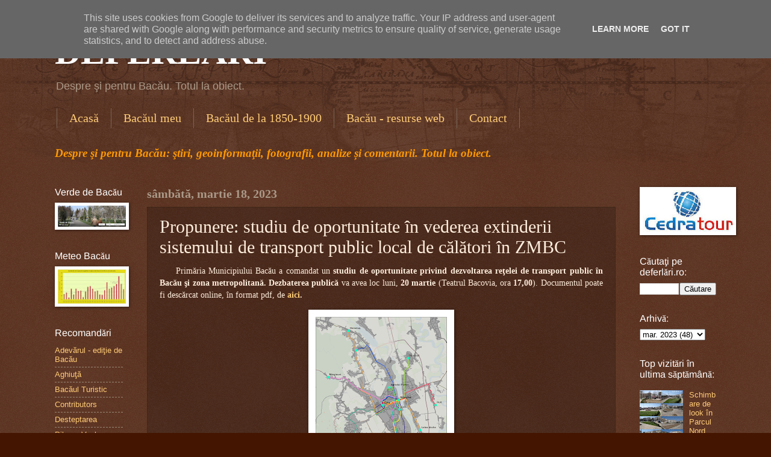

--- FILE ---
content_type: text/html; charset=UTF-8
request_url: http://www.deferlari.ro/2023/03/propunere-studiu-de-oportunitate-in.html
body_size: 20504
content:
<!DOCTYPE html>
<html class='v2' dir='ltr' xmlns='http://www.w3.org/1999/xhtml' xmlns:b='http://www.google.com/2005/gml/b' xmlns:data='http://www.google.com/2005/gml/data' xmlns:expr='http://www.google.com/2005/gml/expr' xmlns:fb='https://www.facebook.com/2008/fbml'>
<head>
<link href='https://www.blogger.com/static/v1/widgets/335934321-css_bundle_v2.css' rel='stylesheet' type='text/css'/>
<meta content='IE=EmulateIE7' http-equiv='X-UA-Compatible'/>
<meta content='width=1100' name='viewport'/>
<meta content='text/html; charset=UTF-8' http-equiv='Content-Type'/>
<meta content='blogger' name='generator'/>
<link href='http://www.deferlari.ro/favicon.ico' rel='icon' type='image/x-icon'/>
<link href='http://www.deferlari.ro/2023/03/propunere-studiu-de-oportunitate-in.html' rel='canonical'/>
<link rel="alternate" type="application/atom+xml" title="DEFERLĂRI - Atom" href="http://www.deferlari.ro/feeds/posts/default" />
<link rel="alternate" type="application/rss+xml" title="DEFERLĂRI - RSS" href="http://www.deferlari.ro/feeds/posts/default?alt=rss" />
<link rel="service.post" type="application/atom+xml" title="DEFERLĂRI - Atom" href="https://www.blogger.com/feeds/864604287594575999/posts/default" />

<link rel="alternate" type="application/atom+xml" title="DEFERLĂRI - Atom" href="http://www.deferlari.ro/feeds/9207168356041824177/comments/default" />
<!--Can't find substitution for tag [blog.ieCssRetrofitLinks]-->
<link href='https://blogger.googleusercontent.com/img/b/R29vZ2xl/AVvXsEgioa299IU80fQQQp82UKQOhVlM5PhAKZT5QuLN_j-gYvSfedHNa4DCDQJ0JmW0UU4tPpvOQGsKUxslgvBqeiIBEKfEq5kTiWV7l0ZanQsQjjcktHzDZV3gbvqawQq_UlCoDVx839S0MQ1Imv6-7Nfnz46_6-r7iOfcbePE6ng3u9cyu-M4NNtoC0UE/s320/_harta-retea-propusa%20Bacau%20transport%20public%20autobuze.png' rel='image_src'/>
<meta content='http://www.deferlari.ro/2023/03/propunere-studiu-de-oportunitate-in.html' property='og:url'/>
<meta content='Propunere: studiu de oportunitate în vederea extinderii sistemului de transport public local de călători în ZMBC' property='og:title'/>
<meta content='Bacău. Despre si pentru Bacau' property='og:description'/>
<meta content='https://blogger.googleusercontent.com/img/b/R29vZ2xl/AVvXsEgioa299IU80fQQQp82UKQOhVlM5PhAKZT5QuLN_j-gYvSfedHNa4DCDQJ0JmW0UU4tPpvOQGsKUxslgvBqeiIBEKfEq5kTiWV7l0ZanQsQjjcktHzDZV3gbvqawQq_UlCoDVx839S0MQ1Imv6-7Nfnz46_6-r7iOfcbePE6ng3u9cyu-M4NNtoC0UE/w1200-h630-p-k-no-nu/_harta-retea-propusa%20Bacau%20transport%20public%20autobuze.png' property='og:image'/>
<title>DEFERLĂRI: Propunere: studiu de oportunitate în vederea extinderii sistemului de transport public local de călători în ZMBC</title>
<style type='text/css'>@font-face{font-family:'Arimo';font-style:normal;font-weight:400;font-display:swap;src:url(//fonts.gstatic.com/s/arimo/v35/P5sfzZCDf9_T_3cV7NCUECyoxNk37cxcABrE.ttf)format('truetype');}</style>
<style id='page-skin-1' type='text/css'><!--
/*
-----------------------------------------------
Blogger Template Style
Name:     Watermark
Designer: Blogger
URL:      www.blogger.com
----------------------------------------------- */
/* Use this with templates/1ktemplate-*.html */
/* Content
----------------------------------------------- */
body {
font: normal normal 14px Arial, Tahoma, Helvetica, FreeSans, sans-serif;;
color: #ffeedd;
background: #441500 url(https://resources.blogblog.com/blogblog/data/1kt/watermark/body_background_navigator.png) repeat scroll top left;
}
html body .content-outer {
min-width: 0;
max-width: 100%;
width: 100%;
}
.content-outer {
font-size: 92%;
}
a:link {
text-decoration:none;
color: #ffcc77;
}
a:visited {
text-decoration:none;
color: #ff8866;
}
a:hover {
text-decoration:underline;
color: #ffeecc;
}
.body-fauxcolumns .cap-top {
margin-top: 30px;
background: transparent url(https://resources.blogblog.com/blogblog/data/1kt/watermark/body_overlay_navigator.png) no-repeat scroll top center;
height: 256px;
}
.content-inner {
padding: 0;
}
/* Header
----------------------------------------------- */
.header-inner .Header .titlewrapper,
.header-inner .Header .descriptionwrapper {
padding-left: 20px;
padding-right: 20px;
}
.Header h1 {
font: normal bold 60px Georgia, Utopia, 'Palatino Linotype', Palatino, serif;;
color: #ffffff;
text-shadow: 2px 2px rgba(0, 0, 0, .1);
}
.Header h1 a {
color: #ffffff;
}
.Header .description {
font-size: 140%;
color: #aa9988;
}
/* Tabs
----------------------------------------------- */
.tabs-inner .section {
margin: 0 20px;
}
.tabs-inner .PageList, .tabs-inner .LinkList, .tabs-inner .Labels {
margin-left: -11px;
margin-right: -11px;
background-color: transparent;
border-top: 0 solid #ffffff;
border-bottom: 0 solid #ffffff;
-moz-box-shadow: 0 0 0 rgba(0, 0, 0, .3);
-webkit-box-shadow: 0 0 0 rgba(0, 0, 0, .3);
-goog-ms-box-shadow: 0 0 0 rgba(0, 0, 0, .3);
box-shadow: 0 0 0 rgba(0, 0, 0, .3);
}
.tabs-inner .PageList .widget-content,
.tabs-inner .LinkList .widget-content,
.tabs-inner .Labels .widget-content {
margin: -3px -11px;
background: transparent none  no-repeat scroll right;
}
.tabs-inner .widget ul {
padding: 2px 25px;
max-height: 34px;
background: transparent none no-repeat scroll left;
}
.tabs-inner .widget li {
border: none;
}
.tabs-inner .widget li a {
display: inline-block;
padding: .25em 1em;
font: normal normal 20px Georgia, Utopia, 'Palatino Linotype', Palatino, serif;
color: #ffcc77;
border-right: 1px solid #776655;
}
.tabs-inner .widget li:first-child a {
border-left: 1px solid #776655;
}
.tabs-inner .widget li.selected a, .tabs-inner .widget li a:hover {
color: #ffffff;
}
/* Headings
----------------------------------------------- */
h2 {
font: normal normal 16px Arimo;
color: #ffffff;
margin: 0 0 .5em;
}
h2.date-header {
font: normal bold 20px Georgia, Utopia, 'Palatino Linotype', Palatino, serif;
color: #aa9988;
}
/* Main
----------------------------------------------- */
.main-inner .column-center-inner,
.main-inner .column-left-inner,
.main-inner .column-right-inner {
padding: 0 5px;
}
.main-outer {
margin-top: 0;
background: transparent none no-repeat scroll top left;
}
.main-inner {
padding-top: 30px;
}
.main-cap-top {
position: relative;
}
.main-cap-top .cap-right {
position: absolute;
height: 0;
width: 100%;
bottom: 0;
background: transparent none repeat-x scroll bottom center;
}
.main-cap-top .cap-left {
position: absolute;
height: 245px;
width: 280px;
right: 0;
bottom: 0;
background: transparent none no-repeat scroll bottom left;
}
/* Posts
----------------------------------------------- */
.post-outer {
padding: 15px 20px;
margin: 0 0 25px;
background: transparent url(http://www.blogblog.com/1kt/watermark/post_background_navigator.png) repeat scroll top left;
_background-image: none;
border: dotted 1px #332211;
-moz-box-shadow: 0 0 0 rgba(0, 0, 0, .1);
-webkit-box-shadow: 0 0 0 rgba(0, 0, 0, .1);
-goog-ms-box-shadow: 0 0 0 rgba(0, 0, 0, .1);
box-shadow: 0 0 0 rgba(0, 0, 0, .1);
}
h3.post-title {
font: normal normal 30px Georgia, Utopia, 'Palatino Linotype', Palatino, serif;;
margin: 0;
}
.comments h4 {
font: normal normal 30px Georgia, Utopia, 'Palatino Linotype', Palatino, serif;;
margin: 1em 0 0;
}
.post-body {
font-size: 105%;
line-height: 1.5;
position: relative;
}
.post-header {
margin: 0 0 1em;
color: #aa9988;
}
.post-footer {
margin: 10px 0 0;
padding: 10px 0 0;
color: #aa9988;
border-top: dashed 1px #998877;
}
#blog-pager {
font-size: 140%
}
#comments .comment-author {
padding-top: 1.5em;
border-top: dashed 1px #998877;
background-position: 0 1.5em;
}
#comments .comment-author:first-child {
padding-top: 0;
border-top: none;
}
.avatar-image-container {
margin: .2em 0 0;
}
/* Comments
----------------------------------------------- */
.comments .comments-content .icon.blog-author {
background-repeat: no-repeat;
background-image: url([data-uri]);
}
.comments .comments-content .loadmore a {
border-top: 1px solid #998877;
border-bottom: 1px solid #998877;
}
.comments .continue {
border-top: 2px solid #998877;
}
/* Widgets
----------------------------------------------- */
.widget ul, .widget #ArchiveList ul.flat {
padding: 0;
list-style: none;
}
.widget ul li, .widget #ArchiveList ul.flat li {
padding: .35em 0;
text-indent: 0;
border-top: dashed 1px #998877;
}
.widget ul li:first-child, .widget #ArchiveList ul.flat li:first-child {
border-top: none;
}
.widget .post-body ul {
list-style: disc;
}
.widget .post-body ul li {
border: none;
}
.widget .zippy {
color: #998877;
}
.post-body img, .post-body .tr-caption-container, .Profile img, .Image img,
.BlogList .item-thumbnail img {
padding: 5px;
background: #fff;
-moz-box-shadow: 1px 1px 5px rgba(0, 0, 0, .5);
-webkit-box-shadow: 1px 1px 5px rgba(0, 0, 0, .5);
-goog-ms-box-shadow: 1px 1px 5px rgba(0, 0, 0, .5);
box-shadow: 1px 1px 5px rgba(0, 0, 0, .5);
}
.post-body img, .post-body .tr-caption-container {
padding: 8px;
}
.post-body .tr-caption-container {
color: #333333;
}
.post-body .tr-caption-container img {
padding: 0;
background: transparent;
border: none;
-moz-box-shadow: 0 0 0 rgba(0, 0, 0, .1);
-webkit-box-shadow: 0 0 0 rgba(0, 0, 0, .1);
-goog-ms-box-shadow: 0 0 0 rgba(0, 0, 0, .1);
box-shadow: 0 0 0 rgba(0, 0, 0, .1);
}
/* Footer
----------------------------------------------- */
.footer-outer {
color:#ffeedd;
background: #110000 url(http://www.blogblog.com/1kt/watermark/body_background_navigator.png) repeat scroll top left;
}
.footer-outer a {
color: #ffcc77;
}
.footer-outer a:visited {
color: #ff8866;
}
.footer-outer a:hover {
color: #ffeecc;
}
.footer-outer .widget h2 {
color: #ffffff;
}
/* Mobile
----------------------------------------------- */
body.mobile  {
background-size: 100% auto;
}
.mobile .body-fauxcolumn-outer {
background: transparent none repeat scroll top left;
}
html .mobile .mobile-date-outer {
border-bottom: none;
background: transparent url(http://www.blogblog.com/1kt/watermark/post_background_navigator.png) repeat scroll top left;
_background-image: none;
margin-bottom: 10px;
}
.mobile .main-inner .date-outer {
padding: 0;
}
.mobile .main-inner .date-header {
margin: 10px;
}
.mobile .main-cap-top {
z-index: -1;
}
.mobile .content-outer {
font-size: 100%;
}
.mobile .post-outer {
padding: 10px;
}
.mobile .main-cap-top .cap-left {
background: transparent none no-repeat scroll bottom left;
}
.mobile .body-fauxcolumns .cap-top {
margin: 0;
}
.mobile-link-button {
background: transparent url(http://www.blogblog.com/1kt/watermark/post_background_navigator.png) repeat scroll top left;
}
.mobile-link-button a:link, .mobile-link-button a:visited {
color: #ffcc77;
}
.mobile-index-date .date-header {
color: #aa9988;
}
.mobile-index-contents {
color: #ffeedd;
}
.mobile .tabs-inner .section {
margin: 0;
}
.mobile .tabs-inner .PageList {
margin-left: 0;
margin-right: 0;
}
.mobile .tabs-inner .PageList .widget-content {
margin: 0;
color: #ffffff;
background: transparent url(http://www.blogblog.com/1kt/watermark/post_background_navigator.png) repeat scroll top left;
}
.mobile .tabs-inner .PageList .widget-content .pagelist-arrow {
border-left: 1px solid #776655;
}

--></style>
<style id='template-skin-1' type='text/css'><!--
body {
min-width: 1138px;
}
.content-outer, .content-fauxcolumn-outer, .region-inner {
min-width: 1138px;
max-width: 1138px;
_width: 1138px;
}
.main-inner .columns {
padding-left: 153px;
padding-right: 167px;
}
.main-inner .fauxcolumn-center-outer {
left: 153px;
right: 167px;
/* IE6 does not respect left and right together */
_width: expression(this.parentNode.offsetWidth -
parseInt("153px") -
parseInt("167px") + 'px');
}
.main-inner .fauxcolumn-left-outer {
width: 153px;
}
.main-inner .fauxcolumn-right-outer {
width: 167px;
}
.main-inner .column-left-outer {
width: 153px;
right: 100%;
margin-left: -153px;
}
.main-inner .column-right-outer {
width: 167px;
margin-right: -167px;
}
#layout {
min-width: 0;
}
#layout .content-outer {
min-width: 0;
width: 800px;
}
#layout .region-inner {
min-width: 0;
width: auto;
}
--></style>
<script type='text/javascript'>

  var _gaq = _gaq || [];
  _gaq.push(['_setAccount', 'UA-23949234-12']);
  _gaq.push(['_trackPageview']);

  (function() {
    var ga = document.createElement('script'); ga.type = 'text/javascript'; ga.async = true;
    ga.src = ('https:' == document.location.protocol ? 'https://ssl' : 'http://www') + '.google-analytics.com/ga.js';
    var s = document.getElementsByTagName('script')[0]; s.parentNode.insertBefore(ga, s);
  })();

</script>
<script type='text/javascript'>

  var _gaq = _gaq || [];
  _gaq.push(['_setAccount', 'UA-23949234-15']);
  _gaq.push(['_trackPageview']);

  (function() {
    var ga = document.createElement('script'); ga.type = 'text/javascript'; ga.async = true;
    ga.src = ('https:' == document.location.protocol ? 'https://ssl' : 'http://www') + '.google-analytics.com/ga.js';
    var s = document.getElementsByTagName('script')[0]; s.parentNode.insertBefore(ga, s);
  })();

</script>
<link href='https://www.blogger.com/dyn-css/authorization.css?targetBlogID=864604287594575999&amp;zx=2684780f-06d1-4fc3-a4fe-0bc194340fc1' media='none' onload='if(media!=&#39;all&#39;)media=&#39;all&#39;' rel='stylesheet'/><noscript><link href='https://www.blogger.com/dyn-css/authorization.css?targetBlogID=864604287594575999&amp;zx=2684780f-06d1-4fc3-a4fe-0bc194340fc1' rel='stylesheet'/></noscript>
<meta name='google-adsense-platform-account' content='ca-host-pub-1556223355139109'/>
<meta name='google-adsense-platform-domain' content='blogspot.com'/>

<!-- data-ad-client=ca-pub-2782508717888600 -->

<script type="text/javascript" language="javascript">
  // Supply ads personalization default for EEA readers
  // See https://www.blogger.com/go/adspersonalization
  adsbygoogle = window.adsbygoogle || [];
  if (typeof adsbygoogle.requestNonPersonalizedAds === 'undefined') {
    adsbygoogle.requestNonPersonalizedAds = 1;
  }
</script>


</head>
<body class='loading variant-navigator'>
<div class='navbar section' id='navbar'><div class='widget Navbar' data-version='1' id='Navbar1'><script type="text/javascript">
    function setAttributeOnload(object, attribute, val) {
      if(window.addEventListener) {
        window.addEventListener('load',
          function(){ object[attribute] = val; }, false);
      } else {
        window.attachEvent('onload', function(){ object[attribute] = val; });
      }
    }
  </script>
<div id="navbar-iframe-container"></div>
<script type="text/javascript" src="https://apis.google.com/js/platform.js"></script>
<script type="text/javascript">
      gapi.load("gapi.iframes:gapi.iframes.style.bubble", function() {
        if (gapi.iframes && gapi.iframes.getContext) {
          gapi.iframes.getContext().openChild({
              url: 'https://www.blogger.com/navbar/864604287594575999?po\x3d9207168356041824177\x26origin\x3dhttp://www.deferlari.ro',
              where: document.getElementById("navbar-iframe-container"),
              id: "navbar-iframe"
          });
        }
      });
    </script><script type="text/javascript">
(function() {
var script = document.createElement('script');
script.type = 'text/javascript';
script.src = '//pagead2.googlesyndication.com/pagead/js/google_top_exp.js';
var head = document.getElementsByTagName('head')[0];
if (head) {
head.appendChild(script);
}})();
</script>
</div></div>
<div class='body-fauxcolumns'>
<div class='fauxcolumn-outer body-fauxcolumn-outer'>
<div class='cap-top'>
<div class='cap-left'></div>
<div class='cap-right'></div>
</div>
<div class='fauxborder-left'>
<div class='fauxborder-right'></div>
<div class='fauxcolumn-inner'>
</div>
</div>
<div class='cap-bottom'>
<div class='cap-left'></div>
<div class='cap-right'></div>
</div>
</div>
</div>
<div class='content'>
<div class='content-fauxcolumns'>
<div class='fauxcolumn-outer content-fauxcolumn-outer'>
<div class='cap-top'>
<div class='cap-left'></div>
<div class='cap-right'></div>
</div>
<div class='fauxborder-left'>
<div class='fauxborder-right'></div>
<div class='fauxcolumn-inner'>
</div>
</div>
<div class='cap-bottom'>
<div class='cap-left'></div>
<div class='cap-right'></div>
</div>
</div>
</div>
<div class='content-outer'>
<div class='content-cap-top cap-top'>
<div class='cap-left'></div>
<div class='cap-right'></div>
</div>
<div class='fauxborder-left content-fauxborder-left'>
<div class='fauxborder-right content-fauxborder-right'></div>
<div class='content-inner'>
<header>
<div class='header-outer'>
<div class='header-cap-top cap-top'>
<div class='cap-left'></div>
<div class='cap-right'></div>
</div>
<div class='fauxborder-left header-fauxborder-left'>
<div class='fauxborder-right header-fauxborder-right'></div>
<div class='region-inner header-inner'>
<div class='header section' id='header'><div class='widget Header' data-version='1' id='Header1'>
<div id='header-inner'>
<div class='titlewrapper'>
<h1 class='title'>
<a href='http://www.deferlari.ro/'>
DEFERLĂRI
</a>
</h1>
</div>
<div class='descriptionwrapper'>
<p class='description'><span>Despre şi pentru Bacău. Totul la obiect.</span></p>
</div>
</div>
</div></div>
</div>
</div>
<div class='header-cap-bottom cap-bottom'>
<div class='cap-left'></div>
<div class='cap-right'></div>
</div>
</div>
</header>
<div class='tabs-outer'>
<div class='tabs-cap-top cap-top'>
<div class='cap-left'></div>
<div class='cap-right'></div>
</div>
<div class='fauxborder-left tabs-fauxborder-left'>
<div class='fauxborder-right tabs-fauxborder-right'></div>
<div class='region-inner tabs-inner'>
<div class='tabs section' id='crosscol'><div class='widget PageList' data-version='1' id='PageList1'>
<h2>Participă!</h2>
<div class='widget-content'>
<ul>
<li>
<a href='http://www.deferlari.ro/'>Acasă</a>
</li>
<li>
<a href='http://www.deferlari.ro/p/publicistica.html'>Bacăul meu</a>
</li>
<li>
<a href='http://www.deferlari.ro/p/bacaul-de-la-1850-la-1900.html'>Bacăul de la 1850-1900</a>
</li>
<li>
<a href='http://www.deferlari.ro/p/bacaul-virtual.html'>Bacău - resurse web</a>
</li>
<li>
<a href='http://www.deferlari.ro/p/contact.html'>Contact</a>
</li>
</ul>
<div class='clear'></div>
</div>
</div><div class='widget Text' data-version='1' id='Text1'>
<div class='widget-content'>
<!--[if gte mso 9]><xml>  <w:worddocument>   <w:view>Normal</w:View>   <w:zoom>0</w:Zoom>   <w:compatibility>    <w:breakwrappedtables/>    <w:snaptogridincell/>    <w:wraptextwithpunct/>    <w:useasianbreakrules/>   </w:Compatibility>   <w:browserlevel>MicrosoftInternetExplorer4</w:BrowserLevel>  </w:WordDocument> </xml><![endif]--><style> <!--  /* Style Definitions */  p.MsoNormal, li.MsoNormal, div.MsoNormal 	{mso-style-parent:""; 	margin:0cm; 	margin-bottom:.0001pt; 	mso-pagination:widow-orphan; 	font-size:11.0pt; 	font-family:"Times New Roman"; 	mso-fareast-font-family:"Times New Roman";} @page Section1 	{size:612.0pt 792.0pt; 	margin:72.0pt 90.0pt 72.0pt 90.0pt; 	mso-header-margin:35.4pt; 	mso-footer-margin:35.4pt; 	mso-paper-source:0;} div.Section1 	{page:Section1;} --> </style><!--[if gte mso 10]> <style>  /* Style Definitions */  table.MsoNormalTable 	{mso-style-name:"Tabel Normal"; 	mso-tstyle-rowband-size:0; 	mso-tstyle-colband-size:0; 	mso-style-noshow:yes; 	mso-style-parent:""; 	mso-padding-alt:0cm 5.4pt 0cm 5.4pt; 	mso-para-margin:0cm; 	mso-para-margin-bottom:.0001pt; 	mso-pagination:widow-orphan; 	font-size:10.0pt; 	font-family:"Times New Roman";} </style> <![endif]-->  <!--[if gte mso 9]><xml>  <w:worddocument>   <w:view>Normal</w:View>   <w:zoom>0</w:Zoom>   <w:punctuationkerning/>   <w:validateagainstschemas/>   <w:saveifxmlinvalid>false</w:SaveIfXMLInvalid>   <w:ignoremixedcontent>false</w:IgnoreMixedContent>   <w:alwaysshowplaceholdertext>false</w:AlwaysShowPlaceholderText>   <w:compatibility>    <w:breakwrappedtables/>    <w:snaptogridincell/>    <w:wraptextwithpunct/>    <w:useasianbreakrules/>    <w:dontgrowautofit/>   </w:Compatibility>   <w:browserlevel>MicrosoftInternetExplorer4</w:BrowserLevel>  </w:WordDocument> </xml><![endif]--><!--[if gte mso 9]><xml>  <w:latentstyles deflockedstate="false" latentstylecount="156">  </w:LatentStyles> </xml><![endif]--><!--[if gte mso 10]> <style>  /* Style Definitions */  table.MsoNormalTable 	{mso-style-name:"Table Normal"; 	mso-tstyle-rowband-size:0; 	mso-tstyle-colband-size:0; 	mso-style-noshow:yes; 	mso-style-parent:""; 	mso-padding-alt:0mm 5.4pt 0mm 5.4pt; 	mso-para-margin:0mm; 	mso-para-margin-bottom:.0001pt; 	mso-pagination:widow-orphan; 	font-size:10.0pt; 	font-family:"Times New Roman"; 	mso-ansi-language:#0400; 	mso-fareast-language:#0400; 	mso-bidi-language:#0400;} </style> <![endif]-->  <p style="font-style: italic; font-weight: bold; " class="MsoNormal"><span class="Apple-style-span"></span></p><p class="MsoNormal"><span class="Apple-style-span"><span class="Apple-style-span"  style="font-size:20px;"><i></i></span></span></p><p class="MsoNormal"><span class="Apple-style-span"><i><b><i><span style="font-family:Calibri;font-size:14.0pt;color:#FF9900;">Despre şi pentru Bacău: ştiri, geoinformaţii, fotografii, analize și comentarii. Totul la obiect.<o:p></o:p></span></i></b></i></span></p><p></p><p></p>    <img id="myFxSearchImg" style="border: medium none; position: absolute; z-index: 2147483647; opacity: 0.6; display: none;" src="[data-uri]%3D" height="24" hidden="true" width="24" />
</div>
<div class='clear'></div>
</div></div>
<div class='tabs no-items section' id='crosscol-overflow'></div>
</div>
</div>
<div class='tabs-cap-bottom cap-bottom'>
<div class='cap-left'></div>
<div class='cap-right'></div>
</div>
</div>
<div class='main-outer'>
<div class='main-cap-top cap-top'>
<div class='cap-left'></div>
<div class='cap-right'></div>
</div>
<div class='fauxborder-left main-fauxborder-left'>
<div class='fauxborder-right main-fauxborder-right'></div>
<div class='region-inner main-inner'>
<div class='columns fauxcolumns'>
<div class='fauxcolumn-outer fauxcolumn-center-outer'>
<div class='cap-top'>
<div class='cap-left'></div>
<div class='cap-right'></div>
</div>
<div class='fauxborder-left'>
<div class='fauxborder-right'></div>
<div class='fauxcolumn-inner'>
</div>
</div>
<div class='cap-bottom'>
<div class='cap-left'></div>
<div class='cap-right'></div>
</div>
</div>
<div class='fauxcolumn-outer fauxcolumn-left-outer'>
<div class='cap-top'>
<div class='cap-left'></div>
<div class='cap-right'></div>
</div>
<div class='fauxborder-left'>
<div class='fauxborder-right'></div>
<div class='fauxcolumn-inner'>
</div>
</div>
<div class='cap-bottom'>
<div class='cap-left'></div>
<div class='cap-right'></div>
</div>
</div>
<div class='fauxcolumn-outer fauxcolumn-right-outer'>
<div class='cap-top'>
<div class='cap-left'></div>
<div class='cap-right'></div>
</div>
<div class='fauxborder-left'>
<div class='fauxborder-right'></div>
<div class='fauxcolumn-inner'>
</div>
</div>
<div class='cap-bottom'>
<div class='cap-left'></div>
<div class='cap-right'></div>
</div>
</div>
<!-- corrects IE6 width calculation -->
<div class='columns-inner'>
<div class='column-center-outer'>
<div class='column-center-inner'>
<div class='main section' id='main'><div class='widget Blog' data-version='1' id='Blog1'>
<div class='blog-posts hfeed'>

          <div class="date-outer">
        
<h2 class='date-header'><span>sâmbătă, martie 18, 2023</span></h2>

          <div class="date-posts">
        
<div class='post-outer'>
<div class='post hentry'>
<a name='9207168356041824177'></a>
<h3 class='post-title entry-title'>
Propunere: studiu de oportunitate în vederea extinderii sistemului de transport public local de călători în ZMBC
</h3>
<div class='post-header'>
<div class='post-header-line-1'></div>
</div>
<div class='post-body entry-content' id='post-body-9207168356041824177'>
<p style="text-align: justify;">&nbsp; &nbsp; &nbsp;<span style="font-family: verdana;">Primăria Municipiului Bacău a comandat un <b>studiu de oportunitate privind
dezvoltarea reţelei de transport public în Bacău şi zona metropolitană.</b>
<b>Dezbaterea publică</b> va avea loc luni, <b>20 martie </b>(Teatrul Bacovia, ora <b>17,00</b>).
Documentul poate fi descărcat online, în format pdf, de <b><a href="https://municipiulbacau.ro/informatii-utile/modernizamtransportulpublic/?fbclid=IwAR0tngOvvK5WpPvmEyp18NiPRouCoXqc6GJjrVDAwFCgqoELLoISOvHiR1I">aici</a>.</b></span></p><p></p><div class="separator" style="clear: both; text-align: center;"><a href="https://blogger.googleusercontent.com/img/b/R29vZ2xl/AVvXsEgioa299IU80fQQQp82UKQOhVlM5PhAKZT5QuLN_j-gYvSfedHNa4DCDQJ0JmW0UU4tPpvOQGsKUxslgvBqeiIBEKfEq5kTiWV7l0ZanQsQjjcktHzDZV3gbvqawQq_UlCoDVx839S0MQ1Imv6-7Nfnz46_6-r7iOfcbePE6ng3u9cyu-M4NNtoC0UE/s5849/_harta-retea-propusa%20Bacau%20transport%20public%20autobuze.png" imageanchor="1" style="margin-left: 1em; margin-right: 1em;"><img border="0" data-original-height="5849" data-original-width="4135" height="320" src="https://blogger.googleusercontent.com/img/b/R29vZ2xl/AVvXsEgioa299IU80fQQQp82UKQOhVlM5PhAKZT5QuLN_j-gYvSfedHNa4DCDQJ0JmW0UU4tPpvOQGsKUxslgvBqeiIBEKfEq5kTiWV7l0ZanQsQjjcktHzDZV3gbvqawQq_UlCoDVx839S0MQ1Imv6-7Nfnz46_6-r7iOfcbePE6ng3u9cyu-M4NNtoC0UE/s320/_harta-retea-propusa%20Bacau%20transport%20public%20autobuze.png" width="226" /></a></div><br /><div class="separator" style="clear: both; text-align: center;"><a href="https://blogger.googleusercontent.com/img/b/R29vZ2xl/AVvXsEinYpZxWrr3y2RNmIJ-q_B3vA43fnC9k1saxyeFMy2d-ygJnHqe4nPlN_3t0Bytf5Gz2liTHYB_stM8-nSXpC7WeJhyvcWpbZ8yG1x-_l7_SSGSb0JbBRZdDtgYcfCMwylah-BiacXPKXiyd0DEr0qTTXGHhTfSCqG9Ru8IrP4UQe7JcgSOCvkHlD9X/s5849/harta-retea-propusa-cu-statii%20autobuz%20bacau%20transport%20public.png" imageanchor="1" style="margin-left: 1em; margin-right: 1em;"><img border="0" data-original-height="5849" data-original-width="4135" height="320" src="https://blogger.googleusercontent.com/img/b/R29vZ2xl/AVvXsEinYpZxWrr3y2RNmIJ-q_B3vA43fnC9k1saxyeFMy2d-ygJnHqe4nPlN_3t0Bytf5Gz2liTHYB_stM8-nSXpC7WeJhyvcWpbZ8yG1x-_l7_SSGSb0JbBRZdDtgYcfCMwylah-BiacXPKXiyd0DEr0qTTXGHhTfSCqG9Ru8IrP4UQe7JcgSOCvkHlD9X/s320/harta-retea-propusa-cu-statii%20autobuz%20bacau%20transport%20public.png" width="226" /></a></div><br /><div class="separator" style="clear: both; text-align: center;"><a href="https://blogger.googleusercontent.com/img/b/R29vZ2xl/AVvXsEiqm_hV2jZ4qAmOS_26_YZa2rW7Kc8Ib4AFKRDV28tClT0u1ynLWmvIcrEgwv_ss673Lf6MbKwcd4nxSHN75VUXVAw6zWioCU0d74lsJsJ1JtIo7hyLB9MwUPCQGgXR5NCbhqeNGecllEfxmvs_yil_C_qVyFq2zURoXmAc51XAAdllbIwQA_bVH9AP/s665/NAVETISM%20BACAU.jpg" imageanchor="1" style="margin-left: 1em; margin-right: 1em;"><img border="0" data-original-height="665" data-original-width="465" height="320" src="https://blogger.googleusercontent.com/img/b/R29vZ2xl/AVvXsEiqm_hV2jZ4qAmOS_26_YZa2rW7Kc8Ib4AFKRDV28tClT0u1ynLWmvIcrEgwv_ss673Lf6MbKwcd4nxSHN75VUXVAw6zWioCU0d74lsJsJ1JtIo7hyLB9MwUPCQGgXR5NCbhqeNGecllEfxmvs_yil_C_qVyFq2zURoXmAc51XAAdllbIwQA_bVH9AP/s320/NAVETISM%20BACAU.jpg" width="224" /></a></div><br /><div class="separator" style="clear: both; text-align: center;"><a href="https://blogger.googleusercontent.com/img/b/R29vZ2xl/AVvXsEiVPR9bHHg63vzAp-Nc9eBUrIwIxD5ZbbkNUX5DXQ2M95mRccfLJcTL-Jyp65ElGLwaQ2XrhlDQrr6gMy7-mmhuC3-fR6dyejxueFHtkfeYHrGTjv8-L_pMXXLBxmjRnjkv_yhEDDRGa0UjPEOenXq_POARhGtmKQM6UllXRPrkCaSt5BATLFZjZVW-/s828/TRANSPORT%20PERIURBAN%20BACAU.jpg" imageanchor="1" style="margin-left: 1em; margin-right: 1em;"><img border="0" data-original-height="828" data-original-width="665" height="320" src="https://blogger.googleusercontent.com/img/b/R29vZ2xl/AVvXsEiVPR9bHHg63vzAp-Nc9eBUrIwIxD5ZbbkNUX5DXQ2M95mRccfLJcTL-Jyp65ElGLwaQ2XrhlDQrr6gMy7-mmhuC3-fR6dyejxueFHtkfeYHrGTjv8-L_pMXXLBxmjRnjkv_yhEDDRGa0UjPEOenXq_POARhGtmKQM6UllXRPrkCaSt5BATLFZjZVW-/s320/TRANSPORT%20PERIURBAN%20BACAU.jpg" width="257" /></a></div><br /><div class="separator" style="clear: both; text-align: center;"><a href="https://blogger.googleusercontent.com/img/b/R29vZ2xl/AVvXsEhAlr8_EPtTaVvTJt4lvnkyLGMghZgr53tQd2oo_y-ScAPe1BE15dtqILnt3E5RnYHDq8m0yb-mWq_slXO2gY5B3CenOrzZu5p5QX3wEBWbrvuTkQsGBGfZPDNuLD3xUkwBwTjHnTDE5Y6Xon2rsUhXKvAj_8gzC75IX8Z8GMm6X2h0JTUZ9MiTZlFl/s765/ZONA%20METROPOLITANA%20BACAU%20TRANSPORT.jpg" imageanchor="1" style="margin-left: 1em; margin-right: 1em;"><img border="0" data-original-height="765" data-original-width="678" height="320" src="https://blogger.googleusercontent.com/img/b/R29vZ2xl/AVvXsEhAlr8_EPtTaVvTJt4lvnkyLGMghZgr53tQd2oo_y-ScAPe1BE15dtqILnt3E5RnYHDq8m0yb-mWq_slXO2gY5B3CenOrzZu5p5QX3wEBWbrvuTkQsGBGfZPDNuLD3xUkwBwTjHnTDE5Y6Xon2rsUhXKvAj_8gzC75IX8Z8GMm6X2h0JTUZ9MiTZlFl/s320/ZONA%20METROPOLITANA%20BACAU%20TRANSPORT.jpg" width="284" /></a></div><div style="text-align: center;"><span style="font-family: times;"><i>Sursa hărţilor: studiul de oportunitate în vederea extinderii sistemului de transport public local de călători în Zona Metropolitană a Municipiului Bacău</i></span></div><span style="font-family: verdana;"><br /></span><p></p>
<div style='float:left;padding:5px 5px 5px 0;'>
<iframe allowTransparency='true' frameborder='0' scrolling='no' src='http://www.facebook.com/plugins/like.php?href=http://www.deferlari.ro/2023/03/propunere-studiu-de-oportunitate-in.html& layout=button_count&show_faces=false& width=450&action=like& font=verdana&colorscheme=light&height=35' style='border:none; overflow:hidden; width:450px; height:35px;'></iframe>
</div>
<div style='clear: both;'></div>
</div>
<div class='post-footer'>
<div class='post-footer-line post-footer-line-1'><span class='post-author vcard'>
Publicat de
<span class='fn'>Lucian Şerban</span>
</span>
<span class='post-timestamp'>
la
<a class='timestamp-link' href='http://www.deferlari.ro/2023/03/propunere-studiu-de-oportunitate-in.html' rel='bookmark' title='permanent link'><abbr class='published' title='2023-03-18T08:52:00+02:00'>sâmbătă, martie 18, 2023</abbr></a>
</span>
<span class='post-comment-link'>
</span>
<span class='post-icons'>
<span class='item-action'>
<a href='https://www.blogger.com/email-post/864604287594575999/9207168356041824177' title='Trimiteți postarea prin e-mail'>
<img alt='' class='icon-action' height='13' src='http://img1.blogblog.com/img/icon18_email.gif' width='18'/>
</a>
</span>
<span class='item-control blog-admin pid-2069385839'>
<a href='https://www.blogger.com/post-edit.g?blogID=864604287594575999&postID=9207168356041824177&from=pencil' title='Editați postarea'>
<img alt='' class='icon-action' height='18' src='https://resources.blogblog.com/img/icon18_edit_allbkg.gif' width='18'/>
</a>
</span>
</span>
</div>
<div class='post-footer-line post-footer-line-2'><span class='post-labels'>
Etichete:
<a href='http://www.deferlari.ro/search/label/investitii' rel='tag'>investitii</a>,
<a href='http://www.deferlari.ro/search/label/sistematizare%20urban%C4%83' rel='tag'>sistematizare urbană</a>,
<a href='http://www.deferlari.ro/search/label/urbanism' rel='tag'>urbanism</a>,
<a href='http://www.deferlari.ro/search/label/Utilit%C4%83%C5%A3i' rel='tag'>Utilităţi</a>
</span>
</div>
<div class='post-footer-line post-footer-line-3'><span class='post-location'>
</span>
</div>
</div>
</div>
<div class='comments' id='comments'>
<a name='comments'></a>
<h4>Niciun comentariu:</h4>
<div id='Blog1_comments-block-wrapper'>
<dl class='' id='comments-block'>
</dl>
</div>
<p class='comment-footer'>
<div class='comment-form'>
<a name='comment-form'></a>
<h4 id='comment-post-message'>Trimiteți un comentariu</h4>
<p>
</p>
<a href='https://www.blogger.com/comment/frame/864604287594575999?po=9207168356041824177&hl=ro&saa=85391&origin=http://www.deferlari.ro' id='comment-editor-src'></a>
<iframe allowtransparency='true' class='blogger-iframe-colorize blogger-comment-from-post' frameborder='0' height='410px' id='comment-editor' name='comment-editor' src='' width='100%'></iframe>
<script src='https://www.blogger.com/static/v1/jsbin/2830521187-comment_from_post_iframe.js' type='text/javascript'></script>
<script type='text/javascript'>
      BLOG_CMT_createIframe('https://www.blogger.com/rpc_relay.html');
    </script>
</div>
</p>
</div>
</div>

        </div></div>
      
</div>
<div class='blog-pager' id='blog-pager'>
<span id='blog-pager-newer-link'>
<a class='blog-pager-newer-link' href='http://www.deferlari.ro/2023/03/carturesti-bacau-nu-este-totul-pierdut.html' id='Blog1_blog-pager-newer-link' title='Postare mai nouă'>Postare mai nouă</a>
</span>
<span id='blog-pager-older-link'>
<a class='blog-pager-older-link' href='http://www.deferlari.ro/2023/03/o-invitatie.html' id='Blog1_blog-pager-older-link' title='Postare mai veche'>Postare mai veche</a>
</span>
<a class='home-link' href='http://www.deferlari.ro/'>Pagina de pornire</a>
</div>
<div class='clear'></div>
<div class='post-feeds'>
<div class='feed-links'>
Abonați-vă la:
<a class='feed-link' href='http://www.deferlari.ro/feeds/9207168356041824177/comments/default' target='_blank' type='application/atom+xml'>Postare comentarii (Atom)</a>
</div>
</div>
</div></div>
</div>
</div>
<div class='column-left-outer'>
<div class='column-left-inner'>
<aside>
<div class='sidebar section' id='sidebar-left-1'><div class='widget Image' data-version='1' id='Image3'>
<h2>Verde de Bacău</h2>
<div class='widget-content'>
<a href='https://www.facebook.com/groups/VerdedeBacau/'>
<img alt='Verde de Bacău' height='37' id='Image3_img' src='https://blogger.googleusercontent.com/img/b/R29vZ2xl/AVvXsEh7mWLl4qIDm91W5ZQsjb6PNqLUpC6CC-VKd-7RpH4KZxRtcpoPVf4lL_uNtn8naqPc8hhsYe5qPQ8twgY5yMCXG0aYOjUmRx9tk3REreiI6mHxsLoaPd8OCrGx8uNLbsXBU0Kh-rcJLiQz/s119-r/VERDE+DE+BACAU.jpg' width='119'/>
</a>
<br/>
</div>
<div class='clear'></div>
</div><div class='widget Image' data-version='1' id='Image4'>
<h2>Meteo Bacău</h2>
<div class='widget-content'>
<a href='https://www.facebook.com/groups/6763733413711038'>
<img alt='Meteo Bacău' height='60' id='Image4_img' src='https://blogger.googleusercontent.com/img/a/AVvXsEi3bnyA5T-ukqPNfqLw7lSxKig1WUDhYftqgxy0_uLO5aBjvO4fqI2SOaYQfqFkHEIhuSkjojVQ5QA_kx_1Rmt_xfCesGV5bvSz54BK2IClNShNAsrtlAY_hfQlmSCVWSjYIPnUm5mw02_PzL2IVg_pp8s4QM1DDQHG29gyDS84AbJBIRh2VD2pZroN=s119' width='119'/>
</a>
<br/>
</div>
<div class='clear'></div>
</div><div class='widget LinkList' data-version='1' id='LinkList1'>
<h2>Recomandări</h2>
<div class='widget-content'>
<ul>
<li><a href='https://adevarul.ro/locale/bacau/'>Adevărul - ediţie de Bacău</a></li>
<li><a href='https://aghiuta.ro/'>Aghiuţă</a></li>
<li><a href='http://www.bacaulturistic.ro/'>Bacăul Turistic</a></li>
<li><a href='https://www.contributors.ro/'>Contributors</a></li>
<li><a href='https://www.desteptarea.ro/'>Desteptarea</a></li>
<li><a href='https://dilemaveche.ro/'>Dilema Veche</a></li>
<li><a href='https://www.euronews.ro/'>Euronews Romania</a></li>
<li><a href='https://www.kristofer.ro/'>Kristofer</a></li>
<li><a href='https://mariussescu.ro/'>Marius Sescu</a></li>
<li><a href='https://republica.ro/'>Republica</a></li>
<li><a href='https://ziaruldebacau.ro/'>Ziarul de Bacău</a></li>
</ul>
<div class='clear'></div>
</div>
</div><div class='widget Label' data-version='1' id='Label1'>
<h2>Etichete</h2>
<div class='widget-content list-label-widget-content'>
<ul>
<li>
<a dir='ltr' href='http://www.deferlari.ro/search/label/arbori'>arbori</a>
<span dir='ltr'>(72)</span>
</li>
<li>
<a dir='ltr' href='http://www.deferlari.ro/search/label/Bac%C4%83ul%20de%20alt%C4%83dat%C4%83'>Bacăul de altădată</a>
<span dir='ltr'>(435)</span>
</li>
<li>
<a dir='ltr' href='http://www.deferlari.ro/search/label/cl%C4%83diri'>clădiri</a>
<span dir='ltr'>(354)</span>
</li>
<li>
<a dir='ltr' href='http://www.deferlari.ro/search/label/Colinele%20Tutovei'>Colinele Tutovei</a>
<span dir='ltr'>(37)</span>
</li>
<li>
<a dir='ltr' href='http://www.deferlari.ro/search/label/comer%C5%A3'>comerţ</a>
<span dir='ltr'>(85)</span>
</li>
<li>
<a dir='ltr' href='http://www.deferlari.ro/search/label/comune'>comune</a>
<span dir='ltr'>(52)</span>
</li>
<li>
<a dir='ltr' href='http://www.deferlari.ro/search/label/cultur%C4%83'>cultură</a>
<span dir='ltr'>(441)</span>
</li>
<li>
<a dir='ltr' href='http://www.deferlari.ro/search/label/demografie'>demografie</a>
<span dir='ltr'>(144)</span>
</li>
<li>
<a dir='ltr' href='http://www.deferlari.ro/search/label/economie'>economie</a>
<span dir='ltr'>(176)</span>
</li>
<li>
<a dir='ltr' href='http://www.deferlari.ro/search/label/eveniment'>eveniment</a>
<span dir='ltr'>(1233)</span>
</li>
<li>
<a dir='ltr' href='http://www.deferlari.ro/search/label/evenimente%20editoriale'>evenimente editoriale</a>
<span dir='ltr'>(76)</span>
</li>
<li>
<a dir='ltr' href='http://www.deferlari.ro/search/label/Fascinanta%20Rom%C3%A2nie'>Fascinanta Românie</a>
<span dir='ltr'>(353)</span>
</li>
<li>
<a dir='ltr' href='http://www.deferlari.ro/search/label/Foto'>Foto</a>
<span dir='ltr'>(546)</span>
</li>
<li>
<a dir='ltr' href='http://www.deferlari.ro/search/label/Insemne'>Insemne</a>
<span dir='ltr'>(17)</span>
</li>
<li>
<a dir='ltr' href='http://www.deferlari.ro/search/label/insula%20de%20agrement'>insula de agrement</a>
<span dir='ltr'>(29)</span>
</li>
<li>
<a dir='ltr' href='http://www.deferlari.ro/search/label/interviu'>interviu</a>
<span dir='ltr'>(8)</span>
</li>
<li>
<a dir='ltr' href='http://www.deferlari.ro/search/label/investitii'>investitii</a>
<span dir='ltr'>(255)</span>
</li>
<li>
<a dir='ltr' href='http://www.deferlari.ro/search/label/jude%C5%A3'>judeţ</a>
<span dir='ltr'>(543)</span>
</li>
<li>
<a dir='ltr' href='http://www.deferlari.ro/search/label/mediu'>mediu</a>
<span dir='ltr'>(580)</span>
</li>
<li>
<a dir='ltr' href='http://www.deferlari.ro/search/label/meteo'>meteo</a>
<span dir='ltr'>(435)</span>
</li>
<li>
<a dir='ltr' href='http://www.deferlari.ro/search/label/parc'>parc</a>
<span dir='ltr'>(437)</span>
</li>
<li>
<a dir='ltr' href='http://www.deferlari.ro/search/label/patrimoniu'>patrimoniu</a>
<span dir='ltr'>(367)</span>
</li>
<li>
<a dir='ltr' href='http://www.deferlari.ro/search/label/pilula'>pilula</a>
<span dir='ltr'>(35)</span>
</li>
<li>
<a dir='ltr' href='http://www.deferlari.ro/search/label/sistematizare%20urban%C4%83'>sistematizare urbană</a>
<span dir='ltr'>(465)</span>
</li>
<li>
<a dir='ltr' href='http://www.deferlari.ro/search/label/Sl%C4%83nic%20Moldova'>Slănic Moldova</a>
<span dir='ltr'>(55)</span>
</li>
<li>
<a dir='ltr' href='http://www.deferlari.ro/search/label/spa%C5%A3ii%20verzi'>spaţii verzi</a>
<span dir='ltr'>(556)</span>
</li>
<li>
<a dir='ltr' href='http://www.deferlari.ro/search/label/spectacol'>spectacol</a>
<span dir='ltr'>(49)</span>
</li>
<li>
<a dir='ltr' href='http://www.deferlari.ro/search/label/sport'>sport</a>
<span dir='ltr'>(45)</span>
</li>
<li>
<a dir='ltr' href='http://www.deferlari.ro/search/label/strategii'>strategii</a>
<span dir='ltr'>(481)</span>
</li>
<li>
<a dir='ltr' href='http://www.deferlari.ro/search/label/str%C4%83zi'>străzi</a>
<span dir='ltr'>(456)</span>
</li>
<li>
<a dir='ltr' href='http://www.deferlari.ro/search/label/trec%C4%83tor'>trecător</a>
<span dir='ltr'>(67)</span>
</li>
<li>
<a dir='ltr' href='http://www.deferlari.ro/search/label/turism'>turism</a>
<span dir='ltr'>(280)</span>
</li>
<li>
<a dir='ltr' href='http://www.deferlari.ro/search/label/urbanism'>urbanism</a>
<span dir='ltr'>(634)</span>
</li>
<li>
<a dir='ltr' href='http://www.deferlari.ro/search/label/Utilit%C4%83%C5%A3i'>Utilităţi</a>
<span dir='ltr'>(530)</span>
</li>
</ul>
<div class='clear'></div>
</div>
</div></div>
</aside>
</div>
</div>
<div class='column-right-outer'>
<div class='column-right-inner'>
<aside>
<div class='sidebar section' id='sidebar-right-1'><div class='widget Image' data-version='1' id='Image6'>
<div class='widget-content'>
<a href='http://www.cedratour.ro/'>
<img alt='' height='70' id='Image6_img' src='https://blogger.googleusercontent.com/img/b/R29vZ2xl/AVvXsEg0PGt0_e1WmOK5CNtCBDOrvvuE6L0OEH1EmmMzJlbwxhJqs4y1MMU1aHdxbyQJurJWg4AWbP-abbtLVqJQ2lGlcuYwfon-WCXnBhDll4YBNgAkjhs8j-rVLHDTTZehsQqD1ASv6H1cL9Q/s150/CEDRA.jpg' width='150'/>
</a>
<br/>
</div>
<div class='clear'></div>
</div><div class='widget HTML' data-version='1' id='HTML1'>
<div class='widget-content'>
<div id="fb-root"></div>
<script async defer crossorigin="anonymous" src="https://connect.facebook.net/ro_RO/sdk.js#xfbml=1&version=v15.0" nonce="43xCPtSq"></script>
</div>
<div class='clear'></div>
</div><div class='widget BlogSearch' data-version='1' id='BlogSearch1'>
<h2 class='title'>Căutaţi pe deferlări.ro:</h2>
<div class='widget-content'>
<div id='BlogSearch1_form'>
<form action='http://www.deferlari.ro/search' class='gsc-search-box' target='_top'>
<table cellpadding='0' cellspacing='0' class='gsc-search-box'>
<tbody>
<tr>
<td class='gsc-input'>
<input autocomplete='off' class='gsc-input' name='q' size='10' title='search' type='text' value=''/>
</td>
<td class='gsc-search-button'>
<input class='gsc-search-button' title='search' type='submit' value='Căutare'/>
</td>
</tr>
</tbody>
</table>
</form>
</div>
</div>
<div class='clear'></div>
</div><div class='widget BlogArchive' data-version='1' id='BlogArchive1'>
<h2>Arhivă:</h2>
<div class='widget-content'>
<div id='ArchiveList'>
<div id='BlogArchive1_ArchiveList'>
<select id='BlogArchive1_ArchiveMenu'>
<option value=''>Arhivă:</option>
<option value='http://www.deferlari.ro/2026/01/'>ian. 2026 (6)</option>
<option value='http://www.deferlari.ro/2025/12/'>dec. 2025 (5)</option>
<option value='http://www.deferlari.ro/2025/11/'>nov. 2025 (15)</option>
<option value='http://www.deferlari.ro/2025/10/'>oct. 2025 (17)</option>
<option value='http://www.deferlari.ro/2025/09/'>sept. 2025 (6)</option>
<option value='http://www.deferlari.ro/2025/08/'>aug. 2025 (6)</option>
<option value='http://www.deferlari.ro/2025/07/'>iul. 2025 (4)</option>
<option value='http://www.deferlari.ro/2025/06/'>iun. 2025 (1)</option>
<option value='http://www.deferlari.ro/2025/05/'>mai 2025 (1)</option>
<option value='http://www.deferlari.ro/2025/03/'>mar. 2025 (5)</option>
<option value='http://www.deferlari.ro/2025/02/'>feb. 2025 (7)</option>
<option value='http://www.deferlari.ro/2025/01/'>ian. 2025 (7)</option>
<option value='http://www.deferlari.ro/2024/12/'>dec. 2024 (3)</option>
<option value='http://www.deferlari.ro/2024/11/'>nov. 2024 (2)</option>
<option value='http://www.deferlari.ro/2024/10/'>oct. 2024 (6)</option>
<option value='http://www.deferlari.ro/2024/09/'>sept. 2024 (5)</option>
<option value='http://www.deferlari.ro/2024/08/'>aug. 2024 (2)</option>
<option value='http://www.deferlari.ro/2024/07/'>iul. 2024 (1)</option>
<option value='http://www.deferlari.ro/2024/06/'>iun. 2024 (5)</option>
<option value='http://www.deferlari.ro/2024/05/'>mai 2024 (3)</option>
<option value='http://www.deferlari.ro/2024/04/'>apr. 2024 (5)</option>
<option value='http://www.deferlari.ro/2024/03/'>mar. 2024 (11)</option>
<option value='http://www.deferlari.ro/2024/02/'>feb. 2024 (16)</option>
<option value='http://www.deferlari.ro/2024/01/'>ian. 2024 (15)</option>
<option value='http://www.deferlari.ro/2023/12/'>dec. 2023 (19)</option>
<option value='http://www.deferlari.ro/2023/11/'>nov. 2023 (11)</option>
<option value='http://www.deferlari.ro/2023/10/'>oct. 2023 (11)</option>
<option value='http://www.deferlari.ro/2023/09/'>sept. 2023 (9)</option>
<option value='http://www.deferlari.ro/2023/08/'>aug. 2023 (8)</option>
<option value='http://www.deferlari.ro/2023/07/'>iul. 2023 (22)</option>
<option value='http://www.deferlari.ro/2023/06/'>iun. 2023 (35)</option>
<option value='http://www.deferlari.ro/2023/05/'>mai 2023 (28)</option>
<option value='http://www.deferlari.ro/2023/04/'>apr. 2023 (17)</option>
<option value='http://www.deferlari.ro/2023/03/'>mar. 2023 (48)</option>
<option value='http://www.deferlari.ro/2023/02/'>feb. 2023 (58)</option>
<option value='http://www.deferlari.ro/2023/01/'>ian. 2023 (87)</option>
<option value='http://www.deferlari.ro/2022/12/'>dec. 2022 (19)</option>
<option value='http://www.deferlari.ro/2022/11/'>nov. 2022 (7)</option>
<option value='http://www.deferlari.ro/2022/10/'>oct. 2022 (2)</option>
<option value='http://www.deferlari.ro/2022/09/'>sept. 2022 (10)</option>
<option value='http://www.deferlari.ro/2022/08/'>aug. 2022 (10)</option>
<option value='http://www.deferlari.ro/2022/07/'>iul. 2022 (9)</option>
<option value='http://www.deferlari.ro/2022/06/'>iun. 2022 (2)</option>
<option value='http://www.deferlari.ro/2022/05/'>mai 2022 (2)</option>
<option value='http://www.deferlari.ro/2022/04/'>apr. 2022 (13)</option>
<option value='http://www.deferlari.ro/2022/03/'>mar. 2022 (3)</option>
<option value='http://www.deferlari.ro/2022/02/'>feb. 2022 (3)</option>
<option value='http://www.deferlari.ro/2022/01/'>ian. 2022 (7)</option>
<option value='http://www.deferlari.ro/2021/11/'>nov. 2021 (2)</option>
<option value='http://www.deferlari.ro/2021/10/'>oct. 2021 (9)</option>
<option value='http://www.deferlari.ro/2021/09/'>sept. 2021 (5)</option>
<option value='http://www.deferlari.ro/2021/07/'>iul. 2021 (2)</option>
<option value='http://www.deferlari.ro/2021/05/'>mai 2021 (1)</option>
<option value='http://www.deferlari.ro/2021/04/'>apr. 2021 (1)</option>
<option value='http://www.deferlari.ro/2021/03/'>mar. 2021 (2)</option>
<option value='http://www.deferlari.ro/2021/02/'>feb. 2021 (1)</option>
<option value='http://www.deferlari.ro/2021/01/'>ian. 2021 (1)</option>
<option value='http://www.deferlari.ro/2020/11/'>nov. 2020 (3)</option>
<option value='http://www.deferlari.ro/2020/10/'>oct. 2020 (10)</option>
<option value='http://www.deferlari.ro/2020/09/'>sept. 2020 (4)</option>
<option value='http://www.deferlari.ro/2020/08/'>aug. 2020 (4)</option>
<option value='http://www.deferlari.ro/2020/07/'>iul. 2020 (25)</option>
<option value='http://www.deferlari.ro/2020/06/'>iun. 2020 (8)</option>
<option value='http://www.deferlari.ro/2020/05/'>mai 2020 (8)</option>
<option value='http://www.deferlari.ro/2020/04/'>apr. 2020 (5)</option>
<option value='http://www.deferlari.ro/2020/03/'>mar. 2020 (5)</option>
<option value='http://www.deferlari.ro/2020/02/'>feb. 2020 (12)</option>
<option value='http://www.deferlari.ro/2020/01/'>ian. 2020 (1)</option>
<option value='http://www.deferlari.ro/2019/12/'>dec. 2019 (7)</option>
<option value='http://www.deferlari.ro/2019/09/'>sept. 2019 (3)</option>
<option value='http://www.deferlari.ro/2019/08/'>aug. 2019 (5)</option>
<option value='http://www.deferlari.ro/2019/07/'>iul. 2019 (10)</option>
<option value='http://www.deferlari.ro/2019/06/'>iun. 2019 (13)</option>
<option value='http://www.deferlari.ro/2019/05/'>mai 2019 (15)</option>
<option value='http://www.deferlari.ro/2019/04/'>apr. 2019 (3)</option>
<option value='http://www.deferlari.ro/2019/03/'>mar. 2019 (4)</option>
<option value='http://www.deferlari.ro/2019/02/'>feb. 2019 (4)</option>
<option value='http://www.deferlari.ro/2019/01/'>ian. 2019 (6)</option>
<option value='http://www.deferlari.ro/2018/12/'>dec. 2018 (4)</option>
<option value='http://www.deferlari.ro/2018/11/'>nov. 2018 (7)</option>
<option value='http://www.deferlari.ro/2018/10/'>oct. 2018 (4)</option>
<option value='http://www.deferlari.ro/2018/09/'>sept. 2018 (8)</option>
<option value='http://www.deferlari.ro/2018/08/'>aug. 2018 (9)</option>
<option value='http://www.deferlari.ro/2018/07/'>iul. 2018 (12)</option>
<option value='http://www.deferlari.ro/2018/06/'>iun. 2018 (15)</option>
<option value='http://www.deferlari.ro/2018/05/'>mai 2018 (8)</option>
<option value='http://www.deferlari.ro/2018/04/'>apr. 2018 (8)</option>
<option value='http://www.deferlari.ro/2018/03/'>mar. 2018 (17)</option>
<option value='http://www.deferlari.ro/2018/02/'>feb. 2018 (20)</option>
<option value='http://www.deferlari.ro/2018/01/'>ian. 2018 (15)</option>
<option value='http://www.deferlari.ro/2017/12/'>dec. 2017 (10)</option>
<option value='http://www.deferlari.ro/2017/11/'>nov. 2017 (9)</option>
<option value='http://www.deferlari.ro/2017/10/'>oct. 2017 (7)</option>
<option value='http://www.deferlari.ro/2017/09/'>sept. 2017 (4)</option>
<option value='http://www.deferlari.ro/2017/08/'>aug. 2017 (4)</option>
<option value='http://www.deferlari.ro/2017/07/'>iul. 2017 (9)</option>
<option value='http://www.deferlari.ro/2017/06/'>iun. 2017 (11)</option>
<option value='http://www.deferlari.ro/2017/05/'>mai 2017 (10)</option>
<option value='http://www.deferlari.ro/2017/04/'>apr. 2017 (7)</option>
<option value='http://www.deferlari.ro/2017/03/'>mar. 2017 (7)</option>
<option value='http://www.deferlari.ro/2017/02/'>feb. 2017 (14)</option>
<option value='http://www.deferlari.ro/2017/01/'>ian. 2017 (16)</option>
<option value='http://www.deferlari.ro/2016/12/'>dec. 2016 (15)</option>
<option value='http://www.deferlari.ro/2016/11/'>nov. 2016 (10)</option>
<option value='http://www.deferlari.ro/2016/10/'>oct. 2016 (7)</option>
<option value='http://www.deferlari.ro/2016/09/'>sept. 2016 (10)</option>
<option value='http://www.deferlari.ro/2016/08/'>aug. 2016 (10)</option>
<option value='http://www.deferlari.ro/2016/07/'>iul. 2016 (10)</option>
<option value='http://www.deferlari.ro/2016/06/'>iun. 2016 (12)</option>
<option value='http://www.deferlari.ro/2016/05/'>mai 2016 (16)</option>
<option value='http://www.deferlari.ro/2016/04/'>apr. 2016 (8)</option>
<option value='http://www.deferlari.ro/2016/03/'>mar. 2016 (18)</option>
<option value='http://www.deferlari.ro/2016/02/'>feb. 2016 (18)</option>
<option value='http://www.deferlari.ro/2016/01/'>ian. 2016 (9)</option>
<option value='http://www.deferlari.ro/2015/12/'>dec. 2015 (12)</option>
<option value='http://www.deferlari.ro/2015/11/'>nov. 2015 (18)</option>
<option value='http://www.deferlari.ro/2015/10/'>oct. 2015 (25)</option>
<option value='http://www.deferlari.ro/2015/09/'>sept. 2015 (20)</option>
<option value='http://www.deferlari.ro/2015/08/'>aug. 2015 (14)</option>
<option value='http://www.deferlari.ro/2015/07/'>iul. 2015 (22)</option>
<option value='http://www.deferlari.ro/2015/06/'>iun. 2015 (25)</option>
<option value='http://www.deferlari.ro/2015/05/'>mai 2015 (25)</option>
<option value='http://www.deferlari.ro/2015/04/'>apr. 2015 (21)</option>
<option value='http://www.deferlari.ro/2015/03/'>mar. 2015 (22)</option>
<option value='http://www.deferlari.ro/2015/02/'>feb. 2015 (23)</option>
<option value='http://www.deferlari.ro/2015/01/'>ian. 2015 (22)</option>
<option value='http://www.deferlari.ro/2014/12/'>dec. 2014 (33)</option>
<option value='http://www.deferlari.ro/2014/11/'>nov. 2014 (36)</option>
<option value='http://www.deferlari.ro/2014/10/'>oct. 2014 (28)</option>
<option value='http://www.deferlari.ro/2014/09/'>sept. 2014 (22)</option>
<option value='http://www.deferlari.ro/2014/08/'>aug. 2014 (20)</option>
<option value='http://www.deferlari.ro/2014/07/'>iul. 2014 (24)</option>
<option value='http://www.deferlari.ro/2014/06/'>iun. 2014 (33)</option>
<option value='http://www.deferlari.ro/2014/05/'>mai 2014 (34)</option>
<option value='http://www.deferlari.ro/2014/04/'>apr. 2014 (14)</option>
<option value='http://www.deferlari.ro/2014/03/'>mar. 2014 (24)</option>
<option value='http://www.deferlari.ro/2014/02/'>feb. 2014 (21)</option>
<option value='http://www.deferlari.ro/2014/01/'>ian. 2014 (56)</option>
<option value='http://www.deferlari.ro/2013/12/'>dec. 2013 (66)</option>
<option value='http://www.deferlari.ro/2013/11/'>nov. 2013 (45)</option>
<option value='http://www.deferlari.ro/2013/10/'>oct. 2013 (40)</option>
<option value='http://www.deferlari.ro/2013/09/'>sept. 2013 (39)</option>
<option value='http://www.deferlari.ro/2013/08/'>aug. 2013 (67)</option>
<option value='http://www.deferlari.ro/2013/07/'>iul. 2013 (49)</option>
<option value='http://www.deferlari.ro/2013/06/'>iun. 2013 (25)</option>
<option value='http://www.deferlari.ro/2013/05/'>mai 2013 (50)</option>
<option value='http://www.deferlari.ro/2013/04/'>apr. 2013 (90)</option>
<option value='http://www.deferlari.ro/2013/03/'>mar. 2013 (87)</option>
<option value='http://www.deferlari.ro/2013/02/'>feb. 2013 (67)</option>
<option value='http://www.deferlari.ro/2013/01/'>ian. 2013 (87)</option>
<option value='http://www.deferlari.ro/2012/12/'>dec. 2012 (82)</option>
<option value='http://www.deferlari.ro/2012/11/'>nov. 2012 (79)</option>
<option value='http://www.deferlari.ro/2012/10/'>oct. 2012 (73)</option>
<option value='http://www.deferlari.ro/2012/09/'>sept. 2012 (48)</option>
<option value='http://www.deferlari.ro/2012/08/'>aug. 2012 (58)</option>
<option value='http://www.deferlari.ro/2012/07/'>iul. 2012 (59)</option>
<option value='http://www.deferlari.ro/2012/06/'>iun. 2012 (76)</option>
<option value='http://www.deferlari.ro/2012/05/'>mai 2012 (58)</option>
<option value='http://www.deferlari.ro/2012/04/'>apr. 2012 (42)</option>
<option value='http://www.deferlari.ro/2012/03/'>mar. 2012 (51)</option>
<option value='http://www.deferlari.ro/2012/02/'>feb. 2012 (73)</option>
<option value='http://www.deferlari.ro/2012/01/'>ian. 2012 (67)</option>
<option value='http://www.deferlari.ro/2011/12/'>dec. 2011 (58)</option>
<option value='http://www.deferlari.ro/2011/11/'>nov. 2011 (54)</option>
<option value='http://www.deferlari.ro/2011/10/'>oct. 2011 (65)</option>
<option value='http://www.deferlari.ro/2011/09/'>sept. 2011 (32)</option>
<option value='http://www.deferlari.ro/2011/08/'>aug. 2011 (43)</option>
<option value='http://www.deferlari.ro/2011/07/'>iul. 2011 (49)</option>
<option value='http://www.deferlari.ro/2011/06/'>iun. 2011 (41)</option>
<option value='http://www.deferlari.ro/2011/05/'>mai 2011 (21)</option>
<option value='http://www.deferlari.ro/2011/04/'>apr. 2011 (41)</option>
<option value='http://www.deferlari.ro/2011/03/'>mar. 2011 (23)</option>
<option value='http://www.deferlari.ro/2011/02/'>feb. 2011 (31)</option>
<option value='http://www.deferlari.ro/2011/01/'>ian. 2011 (17)</option>
<option value='http://www.deferlari.ro/2010/12/'>dec. 2010 (23)</option>
<option value='http://www.deferlari.ro/2010/11/'>nov. 2010 (15)</option>
<option value='http://www.deferlari.ro/2010/10/'>oct. 2010 (5)</option>
<option value='http://www.deferlari.ro/2010/04/'>apr. 2010 (2)</option>
<option value='http://www.deferlari.ro/2010/02/'>feb. 2010 (2)</option>
<option value='http://www.deferlari.ro/2010/01/'>ian. 2010 (5)</option>
</select>
</div>
</div>
<div class='clear'></div>
</div>
</div><div class='widget PopularPosts' data-version='1' id='PopularPosts1'>
<h2>Top vizitări în ultima săptămână:</h2>
<div class='widget-content popular-posts'>
<ul>
<li>
<div class='item-thumbnail-only'>
<div class='item-thumbnail'>
<a href='http://www.deferlari.ro/2013/04/schimbare-de-look-in-parcul-nord.html' target='_blank'>
<img alt='' border='0' src='https://blogger.googleusercontent.com/img/b/R29vZ2xl/AVvXsEgaJdRs5ZUhyHOfw5oN9oawhXjesZH2_k3FAYUMEfDWjYJ5ME6Sk-BN2HI4ltY7OE4ernXKiOLnOhq80wHwrWo6BangMqEuM_uh-Wz08MckcdSiC8bDbUhC57wcfB0C4lE6Xc_ng_qYIdaH/w72-h72-p-k-no-nu/PARC+NORD+BACAU+MODERNIZARE+SPATIU+VERDE.jpg'/>
</a>
</div>
<div class='item-title'><a href='http://www.deferlari.ro/2013/04/schimbare-de-look-in-parcul-nord.html'>Schimbare de look în Parcul Nord</a></div>
</div>
<div style='clear: both;'></div>
</li>
<li>
<div class='item-thumbnail-only'>
<div class='item-thumbnail'>
<a href='http://www.deferlari.ro/2020/08/targuri-si-piete-agroalimentare.html' target='_blank'>
<img alt='' border='0' src='https://blogger.googleusercontent.com/img/b/R29vZ2xl/AVvXsEgz9NEPTXUmfMchENr5KmGnlzpHfzFG3zPTHLe3uvtdGt2gGo08orJj0u2EM27zHap_8x3QwRq1UByfRaJNyl2OKhBn9n6gcy8FpkLZ3xt1jQRvls6UmUbNq9hJcRY1_W5JaAahqrUKDJ0/w72-h72-p-k-no-nu/targuri+saptamanale+judet+Bacau.jpg'/>
</a>
</div>
<div class='item-title'><a href='http://www.deferlari.ro/2020/08/targuri-si-piete-agroalimentare.html'>Târguri şi pieţe agroalimentare organizate în judeţul Bacău</a></div>
</div>
<div style='clear: both;'></div>
</li>
<li>
<div class='item-thumbnail-only'>
<div class='item-thumbnail'>
<a href='http://www.deferlari.ro/2011/09/lucrari-de-reameajare-locurilor-de.html' target='_blank'>
<img alt='' border='0' src='https://blogger.googleusercontent.com/img/b/R29vZ2xl/AVvXsEjJw-qLhlxBsetGaOp2M7CLiXiyJYG_zRbXXCg5tNPkQFSKF-MBVWA0D1N_qtFSYjGkFdtedU5ZIpkKrED2NCG_RXoW00uE38IWHtnYC68h0srP4fd5MmPS-T1ng8jpmnteuYAHeGUatm0/w72-h72-p-k-no-nu/parc+nord+%25281%2529.jpg'/>
</a>
</div>
<div class='item-title'><a href='http://www.deferlari.ro/2011/09/lucrari-de-reameajare-locurilor-de.html'>Lucrări de reameajare a locurilor de joacă din Bacău</a></div>
</div>
<div style='clear: both;'></div>
</li>
<li>
<div class='item-thumbnail-only'>
<div class='item-thumbnail'>
<a href='http://www.deferlari.ro/2026/01/ianuarie-2026-bilant-intermediar-mai.html' target='_blank'>
<img alt='' border='0' src='https://blogger.googleusercontent.com/img/b/R29vZ2xl/AVvXsEig43bkQ1S6vjUN6zm8CCgLaEiSwjt_C-U-T7vjujPZHccnXQI5AOur06t83ne-jk2wenipgFfcng96m5VpBGFztrRwX9lQ7_WjbZvgPGMuMz0r8SU6s2V_mePuhacxXFQgv5hnCZFZnxS_zFpkrWwjouo8ej8ww9xBrHZGf4ZCLUxviZ1m_HCPzpgkR10/w72-h72-p-k-no-nu/temperatura%20ianuarie%20Bacau%20(4).jpg'/>
</a>
</div>
<div class='item-title'><a href='http://www.deferlari.ro/2026/01/ianuarie-2026-bilant-intermediar-mai.html'>Ianuarie 2026, bilanţ intermediar: mai frig decât 2017?</a></div>
</div>
<div style='clear: both;'></div>
</li>
<li>
<div class='item-thumbnail-only'>
<div class='item-thumbnail'>
<a href='http://www.deferlari.ro/2012/11/cfr-ul-ofera-levitatii-buruienoase.html' target='_blank'>
<img alt='' border='0' src='https://blogger.googleusercontent.com/img/b/R29vZ2xl/AVvXsEgKH1wUa3UOSFcHXjam4w2bdcv9nvHB3P2l2QD26cVubbBZ71O-k5FeaMfNUCh7qJstHjR1HMeDuydjuu3CLTOJCxqkf32JfECKerozWYfTmf34_QEAgd3z0vFPUUeJLQoptfTDZuFfkc4/w72-h72-p-k-no-nu/cale+ferata+bacau+cfr.JPG'/>
</a>
</div>
<div class='item-title'><a href='http://www.deferlari.ro/2012/11/cfr-ul-ofera-levitatii-buruienoase.html'>CFR-ul oferă levitaţii buruienoase</a></div>
</div>
<div style='clear: both;'></div>
</li>
<li>
<div class='item-thumbnail-only'>
<div class='item-thumbnail'>
<a href='http://www.deferlari.ro/2018/08/ce-ar-fi-fost-daca.html' target='_blank'>
<img alt='' border='0' src='https://blogger.googleusercontent.com/img/b/R29vZ2xl/AVvXsEgybxwMs5T1dq3CTFoTQWadx_FgYUCPfkalnHIHa44nRtLDIzH7YtUPoVHuvFOFhddIVJb6rcM7auBonM1KU7RiJuMACS87GN7bUwoTaoEAKF0EQOS-Gg03QQc_oNDObFqqJnBhK0xFUQw/w72-h72-p-k-no-nu/Catedrala+Bacau+15+martie+2018.JPG'/>
</a>
</div>
<div class='item-title'><a href='http://www.deferlari.ro/2018/08/ce-ar-fi-fost-daca.html'>Ce ar fi fost dacă...</a></div>
</div>
<div style='clear: both;'></div>
</li>
<li>
<div class='item-thumbnail-only'>
<div class='item-thumbnail'>
<a href='http://www.deferlari.ro/2023/02/drumurile-judetene-ale-bacaului.html' target='_blank'>
<img alt='' border='0' src='https://blogger.googleusercontent.com/img/b/R29vZ2xl/AVvXsEi487bBRjS1O5VQ9L_y-sqxyHZ6-DiDXQ-3WBq-_lOOr9cStorXCxHSEpNAYs4W4EFVvgSD9pOBqcWvHTthD1JJP2qbNJhXEK7fqZReuAx6NmTV-4NneQ7VJ4mqDosKDXNa7VPcET7g4nBHbW-pR96cWwJvDl3kyr_I-bgRZyPLK-dmOPJnjcOqKTwW/w72-h72-p-k-no-nu/harta%20Bacau%20judet%20harta%20rutiera.jpg'/>
</a>
</div>
<div class='item-title'><a href='http://www.deferlari.ro/2023/02/drumurile-judetene-ale-bacaului.html'>Drumurile judeţene ale Bacăului</a></div>
</div>
<div style='clear: both;'></div>
</li>
<li>
<div class='item-thumbnail-only'>
<div class='item-thumbnail'>
<a href='http://www.deferlari.ro/2013/03/un-strop-din-patrimoniul-bacaului-s.html' target='_blank'>
<img alt='' border='0' src='https://blogger.googleusercontent.com/img/b/R29vZ2xl/AVvXsEh-sO2y8mTO94_fV0HyxY-6hb9xHFze31pGzfYoPx9yHXQ7RzJRCHECGdLunCx8Fs_DA3ddKdayjVrVWmsFcGeu-wa8nQRt_SuRVu55AbMmUiuAGPHmL-NT-tZYk-oMAZHdHQurheY2fFw/w72-h72-p-k-no-nu/ortensia+racovita+dictionar+geografic+al+judetului+bacau.JPG'/>
</a>
</div>
<div class='item-title'><a href='http://www.deferlari.ro/2013/03/un-strop-din-patrimoniul-bacaului-s.html'>Un strop din patrimoniul Bacăului s-a întors acasă</a></div>
</div>
<div style='clear: both;'></div>
</li>
<li>
<div class='item-thumbnail-only'>
<div class='item-thumbnail'>
<a href='http://www.deferlari.ro/2026/01/la-gura-sobeicu-o-cafea-buna-cinci.html' target='_blank'>
<img alt='' border='0' src='https://blogger.googleusercontent.com/img/b/R29vZ2xl/AVvXsEisHIzqaZi6tVJSjI5zlK6HWXIvJPhG9qI7lNXjn5RXpJr5CJdUUxK1ezcbzv0aDVQZercncYp9kqwRgjpDjn5p8TAivydz6Vrdv39jtA9EBQVQIXVVN16-SOv0UVgdQx8S3KXHserlbF-1lh__54rBY70hmbpJG8a3iWAVkPfQmUx4nvMB4PE7vsiegTg/w72-h72-p-k-no-nu/1000166231.jpg'/>
</a>
</div>
<div class='item-title'><a href='http://www.deferlari.ro/2026/01/la-gura-sobeicu-o-cafea-buna-cinci.html'>La gura sobei&#8230;cu o cafea bună: şase recomandări pentru 2026</a></div>
</div>
<div style='clear: both;'></div>
</li>
<li>
<div class='item-thumbnail-only'>
<div class='item-thumbnail'>
<a href='http://www.deferlari.ro/2023/02/licurici-prin-vremuri-teatrul-de-papusi.html' target='_blank'>
<img alt='' border='0' src='https://blogger.googleusercontent.com/img/b/R29vZ2xl/AVvXsEh_tHDHN-V6UI0oAkx5vB0p5GbfewUl8watzB1Pq6E-1WotUwiZRujITdMPthTfsmblq_kjUlkEnrLcmfdYmcAoFrDXykjRVImufJlzJoSPcXCXSXn-RzSmsLKIhHK0Ya2Y4yv7aMXxVNWKx_fSzCgoxcfaMIKVtz-0JsdHVWXoF-S_N3y6k01c-sZS/w72-h72-p-k-no-nu/Teatrul%20de%20papusi%20Licurici%20Bacau.jpg'/>
</a>
</div>
<div class='item-title'><a href='http://www.deferlari.ro/2023/02/licurici-prin-vremuri-teatrul-de-papusi.html'>"Licurici" prin vremuri: teatrul de păpuşi din Bacău</a></div>
</div>
<div style='clear: both;'></div>
</li>
</ul>
<div class='clear'></div>
</div>
</div><div class='widget Subscribe' data-version='1' id='Subscribe1'>
<div style='white-space:nowrap'>
<h2 class='title'>Abonați-vă la Deferlări</h2>
<div class='widget-content'>
<div class='subscribe-wrapper subscribe-type-POST'>
<div class='subscribe expanded subscribe-type-POST' id='SW_READER_LIST_Subscribe1POST' style='display:none;'>
<div class='top'>
<span class='inner' onclick='return(_SW_toggleReaderList(event, "Subscribe1POST"));'>
<img class='subscribe-dropdown-arrow' src='https://resources.blogblog.com/img/widgets/arrow_dropdown.gif'/>
<img align='absmiddle' alt='' border='0' class='feed-icon' src='https://resources.blogblog.com/img/icon_feed12.png'/>
Postări
</span>
<div class='feed-reader-links'>
<a class='feed-reader-link' href='https://www.netvibes.com/subscribe.php?url=http%3A%2F%2Fwww.deferlari.ro%2Ffeeds%2Fposts%2Fdefault' target='_blank'>
<img src='https://resources.blogblog.com/img/widgets/subscribe-netvibes.png'/>
</a>
<a class='feed-reader-link' href='https://add.my.yahoo.com/content?url=http%3A%2F%2Fwww.deferlari.ro%2Ffeeds%2Fposts%2Fdefault' target='_blank'>
<img src='https://resources.blogblog.com/img/widgets/subscribe-yahoo.png'/>
</a>
<a class='feed-reader-link' href='http://www.deferlari.ro/feeds/posts/default' target='_blank'>
<img align='absmiddle' class='feed-icon' src='https://resources.blogblog.com/img/icon_feed12.png'/>
                  Atom
                </a>
</div>
</div>
<div class='bottom'></div>
</div>
<div class='subscribe' id='SW_READER_LIST_CLOSED_Subscribe1POST' onclick='return(_SW_toggleReaderList(event, "Subscribe1POST"));'>
<div class='top'>
<span class='inner'>
<img class='subscribe-dropdown-arrow' src='https://resources.blogblog.com/img/widgets/arrow_dropdown.gif'/>
<span onclick='return(_SW_toggleReaderList(event, "Subscribe1POST"));'>
<img align='absmiddle' alt='' border='0' class='feed-icon' src='https://resources.blogblog.com/img/icon_feed12.png'/>
Postări
</span>
</span>
</div>
<div class='bottom'></div>
</div>
</div>
<div class='subscribe-wrapper subscribe-type-PER_POST'>
<div class='subscribe expanded subscribe-type-PER_POST' id='SW_READER_LIST_Subscribe1PER_POST' style='display:none;'>
<div class='top'>
<span class='inner' onclick='return(_SW_toggleReaderList(event, "Subscribe1PER_POST"));'>
<img class='subscribe-dropdown-arrow' src='https://resources.blogblog.com/img/widgets/arrow_dropdown.gif'/>
<img align='absmiddle' alt='' border='0' class='feed-icon' src='https://resources.blogblog.com/img/icon_feed12.png'/>
Comentarii
</span>
<div class='feed-reader-links'>
<a class='feed-reader-link' href='https://www.netvibes.com/subscribe.php?url=http%3A%2F%2Fwww.deferlari.ro%2Ffeeds%2F9207168356041824177%2Fcomments%2Fdefault' target='_blank'>
<img src='https://resources.blogblog.com/img/widgets/subscribe-netvibes.png'/>
</a>
<a class='feed-reader-link' href='https://add.my.yahoo.com/content?url=http%3A%2F%2Fwww.deferlari.ro%2Ffeeds%2F9207168356041824177%2Fcomments%2Fdefault' target='_blank'>
<img src='https://resources.blogblog.com/img/widgets/subscribe-yahoo.png'/>
</a>
<a class='feed-reader-link' href='http://www.deferlari.ro/feeds/9207168356041824177/comments/default' target='_blank'>
<img align='absmiddle' class='feed-icon' src='https://resources.blogblog.com/img/icon_feed12.png'/>
                  Atom
                </a>
</div>
</div>
<div class='bottom'></div>
</div>
<div class='subscribe' id='SW_READER_LIST_CLOSED_Subscribe1PER_POST' onclick='return(_SW_toggleReaderList(event, "Subscribe1PER_POST"));'>
<div class='top'>
<span class='inner'>
<img class='subscribe-dropdown-arrow' src='https://resources.blogblog.com/img/widgets/arrow_dropdown.gif'/>
<span onclick='return(_SW_toggleReaderList(event, "Subscribe1PER_POST"));'>
<img align='absmiddle' alt='' border='0' class='feed-icon' src='https://resources.blogblog.com/img/icon_feed12.png'/>
Comentarii
</span>
</span>
</div>
<div class='bottom'></div>
</div>
</div>
<div style='clear:both'></div>
</div>
</div>
<div class='clear'></div>
</div><div class='widget ContactForm' data-version='1' id='ContactForm1'>
<h2 class='title'>Formular de contact</h2>
<div class='contact-form-widget'>
<div class='form'>
<form name='contact-form'>
<p></p>
Nume
<br/>
<input class='contact-form-name' id='ContactForm1_contact-form-name' name='name' size='30' type='text' value=''/>
<p></p>
E-mail
<span style='font-weight: bolder;'>*</span>
<br/>
<input class='contact-form-email' id='ContactForm1_contact-form-email' name='email' size='30' type='text' value=''/>
<p></p>
Mesaj
<span style='font-weight: bolder;'>*</span>
<br/>
<textarea class='contact-form-email-message' cols='25' id='ContactForm1_contact-form-email-message' name='email-message' rows='5'></textarea>
<p></p>
<input class='contact-form-button contact-form-button-submit' id='ContactForm1_contact-form-submit' type='button' value='Trimiteți'/>
<p></p>
<div style='text-align: center; max-width: 222px; width: 100%'>
<p class='contact-form-error-message' id='ContactForm1_contact-form-error-message'></p>
<p class='contact-form-success-message' id='ContactForm1_contact-form-success-message'></p>
</div>
</form>
</div>
</div>
<div class='clear'></div>
</div></div>
</aside>
</div>
</div>
</div>
<div style='clear: both'></div>
<!-- columns -->
</div>
<!-- main -->
</div>
</div>
<div class='main-cap-bottom cap-bottom'>
<div class='cap-left'></div>
<div class='cap-right'></div>
</div>
</div>
<footer>
<div class='footer-outer'>
<div class='footer-cap-top cap-top'>
<div class='cap-left'></div>
<div class='cap-right'></div>
</div>
<div class='fauxborder-left footer-fauxborder-left'>
<div class='fauxborder-right footer-fauxborder-right'></div>
<div class='region-inner footer-inner'>
<div class='foot no-items section' id='footer-1'></div>
<table border='0' cellpadding='0' cellspacing='0' class='section-columns columns-2'>
<tbody>
<tr>
<td class='first columns-cell'>
<div class='foot section' id='footer-2-1'><div class='widget HTML' data-version='1' id='HTML3'>
<div class='widget-content'>
<!-- Start of StatCounter Code for Blogger / Blogspot -->
<script type="text/javascript">
var sc_project=6362134; 
var sc_invisible=0; 
var sc_security="3d375d4c"; 
</script>
<script type="text/javascript" src="http://www.statcounter.com/counter/counter_xhtml.js"></script>
<noscript><div class="statcounter"><a title="blogger hit counter" href="http://statcounter.com/blogger/" class="statcounter"><img class="statcounter" src="http://c.statcounter.com/6362134/0/3d375d4c/0/" alt="blogger hit counter" /></a></div></noscript>
<!-- End of StatCounter Code for Blogger / Blogspot -->
</div>
<div class='clear'></div>
</div></div>
</td>
<td class='columns-cell'>
<div class='foot no-items section' id='footer-2-2'></div>
</td>
</tr>
</tbody>
</table>
<!-- outside of the include in order to lock Attribution widget -->
<div class='foot section' id='footer-3'><div class='widget Attribution' data-version='1' id='Attribution1'>
<div class='widget-content' style='text-align: center;'>
Copyright &#169; 2010 deferlari. Temă editată și personalizată. Toate drepturile rezervate. Tema Filigran. Un produs <a href='https://www.blogger.com' target='_blank'>Blogger</a>.
</div>
<div class='clear'></div>
</div></div>
</div>
</div>
<div class='footer-cap-bottom cap-bottom'>
<div class='cap-left'></div>
<div class='cap-right'></div>
</div>
</div>
</footer>
<!-- content -->
</div>
</div>
<div class='content-cap-bottom cap-bottom'>
<div class='cap-left'></div>
<div class='cap-right'></div>
</div>
</div>
</div>
<script type='text/javascript'>
    window.setTimeout(function() {
        document.body.className = document.body.className.replace('loading', '');
      }, 10);
  </script>
<!--It is your responsibility to notify your visitors about cookies used and data collected on your blog. Blogger makes a standard notification available for you to use on your blog, and you can customize it or replace with your own notice. See http://www.blogger.com/go/cookiechoices for more details.-->
<script defer='' src='/js/cookienotice.js'></script>
<script>
    document.addEventListener('DOMContentLoaded', function(event) {
      window.cookieChoices && cookieChoices.showCookieConsentBar && cookieChoices.showCookieConsentBar(
          (window.cookieOptions && cookieOptions.msg) || 'This site uses cookies from Google to deliver its services and to analyze traffic. Your IP address and user-agent are shared with Google along with performance and security metrics to ensure quality of service, generate usage statistics, and to detect and address abuse.',
          (window.cookieOptions && cookieOptions.close) || 'Got it',
          (window.cookieOptions && cookieOptions.learn) || 'Learn More',
          (window.cookieOptions && cookieOptions.link) || 'https://www.blogger.com/go/blogspot-cookies');
    });
  </script>

<script type="text/javascript" src="https://www.blogger.com/static/v1/widgets/2028843038-widgets.js"></script>
<script type='text/javascript'>
window['__wavt'] = 'AOuZoY6NxdJmtNsXKa7HXG6Jdl765eD9hw:1769734583950';_WidgetManager._Init('//www.blogger.com/rearrange?blogID\x3d864604287594575999','//www.deferlari.ro/2023/03/propunere-studiu-de-oportunitate-in.html','864604287594575999');
_WidgetManager._SetDataContext([{'name': 'blog', 'data': {'blogId': '864604287594575999', 'title': 'DEFERL\u0102RI', 'url': 'http://www.deferlari.ro/2023/03/propunere-studiu-de-oportunitate-in.html', 'canonicalUrl': 'http://www.deferlari.ro/2023/03/propunere-studiu-de-oportunitate-in.html', 'homepageUrl': 'http://www.deferlari.ro/', 'searchUrl': 'http://www.deferlari.ro/search', 'canonicalHomepageUrl': 'http://www.deferlari.ro/', 'blogspotFaviconUrl': 'http://www.deferlari.ro/favicon.ico', 'bloggerUrl': 'https://www.blogger.com', 'hasCustomDomain': true, 'httpsEnabled': false, 'enabledCommentProfileImages': false, 'gPlusViewType': 'FILTERED_POSTMOD', 'adultContent': false, 'analyticsAccountNumber': 'G-GRY3Z7E2ZJ', 'analytics4': true, 'encoding': 'UTF-8', 'locale': 'ro', 'localeUnderscoreDelimited': 'ro', 'languageDirection': 'ltr', 'isPrivate': false, 'isMobile': false, 'isMobileRequest': false, 'mobileClass': '', 'isPrivateBlog': false, 'isDynamicViewsAvailable': true, 'feedLinks': '\x3clink rel\x3d\x22alternate\x22 type\x3d\x22application/atom+xml\x22 title\x3d\x22DEFERL\u0102RI - Atom\x22 href\x3d\x22http://www.deferlari.ro/feeds/posts/default\x22 /\x3e\n\x3clink rel\x3d\x22alternate\x22 type\x3d\x22application/rss+xml\x22 title\x3d\x22DEFERL\u0102RI - RSS\x22 href\x3d\x22http://www.deferlari.ro/feeds/posts/default?alt\x3drss\x22 /\x3e\n\x3clink rel\x3d\x22service.post\x22 type\x3d\x22application/atom+xml\x22 title\x3d\x22DEFERL\u0102RI - Atom\x22 href\x3d\x22https://www.blogger.com/feeds/864604287594575999/posts/default\x22 /\x3e\n\n\x3clink rel\x3d\x22alternate\x22 type\x3d\x22application/atom+xml\x22 title\x3d\x22DEFERL\u0102RI - Atom\x22 href\x3d\x22http://www.deferlari.ro/feeds/9207168356041824177/comments/default\x22 /\x3e\n', 'meTag': '', 'adsenseClientId': 'ca-pub-2782508717888600', 'adsenseHostId': 'ca-host-pub-1556223355139109', 'adsenseHasAds': false, 'adsenseAutoAds': false, 'boqCommentIframeForm': true, 'loginRedirectParam': '', 'isGoogleEverywhereLinkTooltipEnabled': true, 'view': '', 'dynamicViewsCommentsSrc': '//www.blogblog.com/dynamicviews/4224c15c4e7c9321/js/comments.js', 'dynamicViewsScriptSrc': '//www.blogblog.com/dynamicviews/488fc340cdb1c4a9', 'plusOneApiSrc': 'https://apis.google.com/js/platform.js', 'disableGComments': true, 'interstitialAccepted': false, 'sharing': {'platforms': [{'name': 'Solicita\u021bi un link', 'key': 'link', 'shareMessage': 'Solicita\u021bi un link', 'target': ''}, {'name': 'Facebook', 'key': 'facebook', 'shareMessage': 'Trimite\u021bi c\u0103tre Facebook', 'target': 'facebook'}, {'name': 'Posta\u021bi pe blog!', 'key': 'blogThis', 'shareMessage': 'Posta\u021bi pe blog!', 'target': 'blog'}, {'name': 'X', 'key': 'twitter', 'shareMessage': 'Trimite\u021bi c\u0103tre X', 'target': 'twitter'}, {'name': 'Pinterest', 'key': 'pinterest', 'shareMessage': 'Trimite\u021bi c\u0103tre Pinterest', 'target': 'pinterest'}, {'name': 'E-mail', 'key': 'email', 'shareMessage': 'E-mail', 'target': 'email'}], 'disableGooglePlus': true, 'googlePlusShareButtonWidth': 0, 'googlePlusBootstrap': '\x3cscript type\x3d\x22text/javascript\x22\x3ewindow.___gcfg \x3d {\x27lang\x27: \x27ro\x27};\x3c/script\x3e'}, 'hasCustomJumpLinkMessage': false, 'jumpLinkMessage': 'Citi\u021bi mai multe', 'pageType': 'item', 'postId': '9207168356041824177', 'postImageThumbnailUrl': 'https://blogger.googleusercontent.com/img/b/R29vZ2xl/AVvXsEgioa299IU80fQQQp82UKQOhVlM5PhAKZT5QuLN_j-gYvSfedHNa4DCDQJ0JmW0UU4tPpvOQGsKUxslgvBqeiIBEKfEq5kTiWV7l0ZanQsQjjcktHzDZV3gbvqawQq_UlCoDVx839S0MQ1Imv6-7Nfnz46_6-r7iOfcbePE6ng3u9cyu-M4NNtoC0UE/s72-c/_harta-retea-propusa%20Bacau%20transport%20public%20autobuze.png', 'postImageUrl': 'https://blogger.googleusercontent.com/img/b/R29vZ2xl/AVvXsEgioa299IU80fQQQp82UKQOhVlM5PhAKZT5QuLN_j-gYvSfedHNa4DCDQJ0JmW0UU4tPpvOQGsKUxslgvBqeiIBEKfEq5kTiWV7l0ZanQsQjjcktHzDZV3gbvqawQq_UlCoDVx839S0MQ1Imv6-7Nfnz46_6-r7iOfcbePE6ng3u9cyu-M4NNtoC0UE/s320/_harta-retea-propusa%20Bacau%20transport%20public%20autobuze.png', 'pageName': 'Propunere: studiu de oportunitate \xeen vederea extinderii sistemului de transport public local de c\u0103l\u0103tori \xeen ZMBC', 'pageTitle': 'DEFERL\u0102RI: Propunere: studiu de oportunitate \xeen vederea extinderii sistemului de transport public local de c\u0103l\u0103tori \xeen ZMBC', 'metaDescription': ''}}, {'name': 'features', 'data': {}}, {'name': 'messages', 'data': {'edit': 'Edita\u021bi', 'linkCopiedToClipboard': 'Linkul a fost copiat \xeen clipboard!', 'ok': 'Ok', 'postLink': 'Posta\u021bi linkul'}}, {'name': 'template', 'data': {'name': 'custom', 'localizedName': 'Personalizat', 'isResponsive': false, 'isAlternateRendering': false, 'isCustom': true, 'variant': 'navigator', 'variantId': 'navigator'}}, {'name': 'view', 'data': {'classic': {'name': 'classic', 'url': '?view\x3dclassic'}, 'flipcard': {'name': 'flipcard', 'url': '?view\x3dflipcard'}, 'magazine': {'name': 'magazine', 'url': '?view\x3dmagazine'}, 'mosaic': {'name': 'mosaic', 'url': '?view\x3dmosaic'}, 'sidebar': {'name': 'sidebar', 'url': '?view\x3dsidebar'}, 'snapshot': {'name': 'snapshot', 'url': '?view\x3dsnapshot'}, 'timeslide': {'name': 'timeslide', 'url': '?view\x3dtimeslide'}, 'isMobile': false, 'title': 'Propunere: studiu de oportunitate \xeen vederea extinderii sistemului de transport public local de c\u0103l\u0103tori \xeen ZMBC', 'description': 'Bac\u0103u. Despre si pentru Bacau', 'featuredImage': 'https://blogger.googleusercontent.com/img/b/R29vZ2xl/AVvXsEgioa299IU80fQQQp82UKQOhVlM5PhAKZT5QuLN_j-gYvSfedHNa4DCDQJ0JmW0UU4tPpvOQGsKUxslgvBqeiIBEKfEq5kTiWV7l0ZanQsQjjcktHzDZV3gbvqawQq_UlCoDVx839S0MQ1Imv6-7Nfnz46_6-r7iOfcbePE6ng3u9cyu-M4NNtoC0UE/s320/_harta-retea-propusa%20Bacau%20transport%20public%20autobuze.png', 'url': 'http://www.deferlari.ro/2023/03/propunere-studiu-de-oportunitate-in.html', 'type': 'item', 'isSingleItem': true, 'isMultipleItems': false, 'isError': false, 'isPage': false, 'isPost': true, 'isHomepage': false, 'isArchive': false, 'isLabelSearch': false, 'postId': 9207168356041824177}}]);
_WidgetManager._RegisterWidget('_NavbarView', new _WidgetInfo('Navbar1', 'navbar', document.getElementById('Navbar1'), {}, 'displayModeFull'));
_WidgetManager._RegisterWidget('_HeaderView', new _WidgetInfo('Header1', 'header', document.getElementById('Header1'), {}, 'displayModeFull'));
_WidgetManager._RegisterWidget('_PageListView', new _WidgetInfo('PageList1', 'crosscol', document.getElementById('PageList1'), {'title': 'Particip\u0103!', 'links': [{'isCurrentPage': false, 'href': 'http://www.deferlari.ro/', 'id': '0', 'title': 'Acas\u0103'}, {'isCurrentPage': false, 'href': 'http://www.deferlari.ro/p/publicistica.html', 'id': '7980117615303992659', 'title': 'Bac\u0103ul meu'}, {'isCurrentPage': false, 'href': 'http://www.deferlari.ro/p/bacaul-de-la-1850-la-1900.html', 'id': '5660656105904582609', 'title': 'Bac\u0103ul de la 1850-1900'}, {'isCurrentPage': false, 'href': 'http://www.deferlari.ro/p/bacaul-virtual.html', 'id': '2872109137954036493', 'title': 'Bac\u0103u - resurse web'}, {'isCurrentPage': false, 'href': 'http://www.deferlari.ro/p/contact.html', 'id': '934499684300801692', 'title': 'Contact'}], 'mobile': false, 'showPlaceholder': true, 'hasCurrentPage': false}, 'displayModeFull'));
_WidgetManager._RegisterWidget('_TextView', new _WidgetInfo('Text1', 'crosscol', document.getElementById('Text1'), {}, 'displayModeFull'));
_WidgetManager._RegisterWidget('_BlogView', new _WidgetInfo('Blog1', 'main', document.getElementById('Blog1'), {'cmtInteractionsEnabled': false, 'lightboxEnabled': true, 'lightboxModuleUrl': 'https://www.blogger.com/static/v1/jsbin/2480471990-lbx__ro.js', 'lightboxCssUrl': 'https://www.blogger.com/static/v1/v-css/828616780-lightbox_bundle.css'}, 'displayModeFull'));
_WidgetManager._RegisterWidget('_ImageView', new _WidgetInfo('Image3', 'sidebar-left-1', document.getElementById('Image3'), {'resize': true}, 'displayModeFull'));
_WidgetManager._RegisterWidget('_ImageView', new _WidgetInfo('Image4', 'sidebar-left-1', document.getElementById('Image4'), {'resize': true}, 'displayModeFull'));
_WidgetManager._RegisterWidget('_LinkListView', new _WidgetInfo('LinkList1', 'sidebar-left-1', document.getElementById('LinkList1'), {}, 'displayModeFull'));
_WidgetManager._RegisterWidget('_LabelView', new _WidgetInfo('Label1', 'sidebar-left-1', document.getElementById('Label1'), {}, 'displayModeFull'));
_WidgetManager._RegisterWidget('_ImageView', new _WidgetInfo('Image6', 'sidebar-right-1', document.getElementById('Image6'), {'resize': false}, 'displayModeFull'));
_WidgetManager._RegisterWidget('_HTMLView', new _WidgetInfo('HTML1', 'sidebar-right-1', document.getElementById('HTML1'), {}, 'displayModeFull'));
_WidgetManager._RegisterWidget('_BlogSearchView', new _WidgetInfo('BlogSearch1', 'sidebar-right-1', document.getElementById('BlogSearch1'), {}, 'displayModeFull'));
_WidgetManager._RegisterWidget('_BlogArchiveView', new _WidgetInfo('BlogArchive1', 'sidebar-right-1', document.getElementById('BlogArchive1'), {'languageDirection': 'ltr', 'loadingMessage': 'Se \xeencarc\u0103\x26hellip;'}, 'displayModeFull'));
_WidgetManager._RegisterWidget('_PopularPostsView', new _WidgetInfo('PopularPosts1', 'sidebar-right-1', document.getElementById('PopularPosts1'), {}, 'displayModeFull'));
_WidgetManager._RegisterWidget('_SubscribeView', new _WidgetInfo('Subscribe1', 'sidebar-right-1', document.getElementById('Subscribe1'), {}, 'displayModeFull'));
_WidgetManager._RegisterWidget('_ContactFormView', new _WidgetInfo('ContactForm1', 'sidebar-right-1', document.getElementById('ContactForm1'), {'contactFormMessageSendingMsg': 'Se trimite...', 'contactFormMessageSentMsg': 'Mesajul dvs. a fost trimis.', 'contactFormMessageNotSentMsg': 'Mesajul nu a putut fi trimis. \xcencerca\u021bi din nou mai t\xe2rziu.', 'contactFormInvalidEmailMsg': 'Este necesar\u0103 o adres\u0103 de e-mail valid\u0103.', 'contactFormEmptyMessageMsg': 'C\xe2mpul Mesaj nu poate r\u0103m\xe2ne necompletat.', 'title': 'Formular de contact', 'blogId': '864604287594575999', 'contactFormNameMsg': 'Nume', 'contactFormEmailMsg': 'E-mail', 'contactFormMessageMsg': 'Mesaj', 'contactFormSendMsg': 'Trimite\u021bi', 'contactFormToken': 'AOuZoY5IrLsziMxc6CS6L4oBlTh0K6VV0w:1769734583951', 'submitUrl': 'https://www.blogger.com/contact-form.do'}, 'displayModeFull'));
_WidgetManager._RegisterWidget('_HTMLView', new _WidgetInfo('HTML3', 'footer-2-1', document.getElementById('HTML3'), {}, 'displayModeFull'));
_WidgetManager._RegisterWidget('_AttributionView', new _WidgetInfo('Attribution1', 'footer-3', document.getElementById('Attribution1'), {}, 'displayModeFull'));
</script>
</body>
</html>